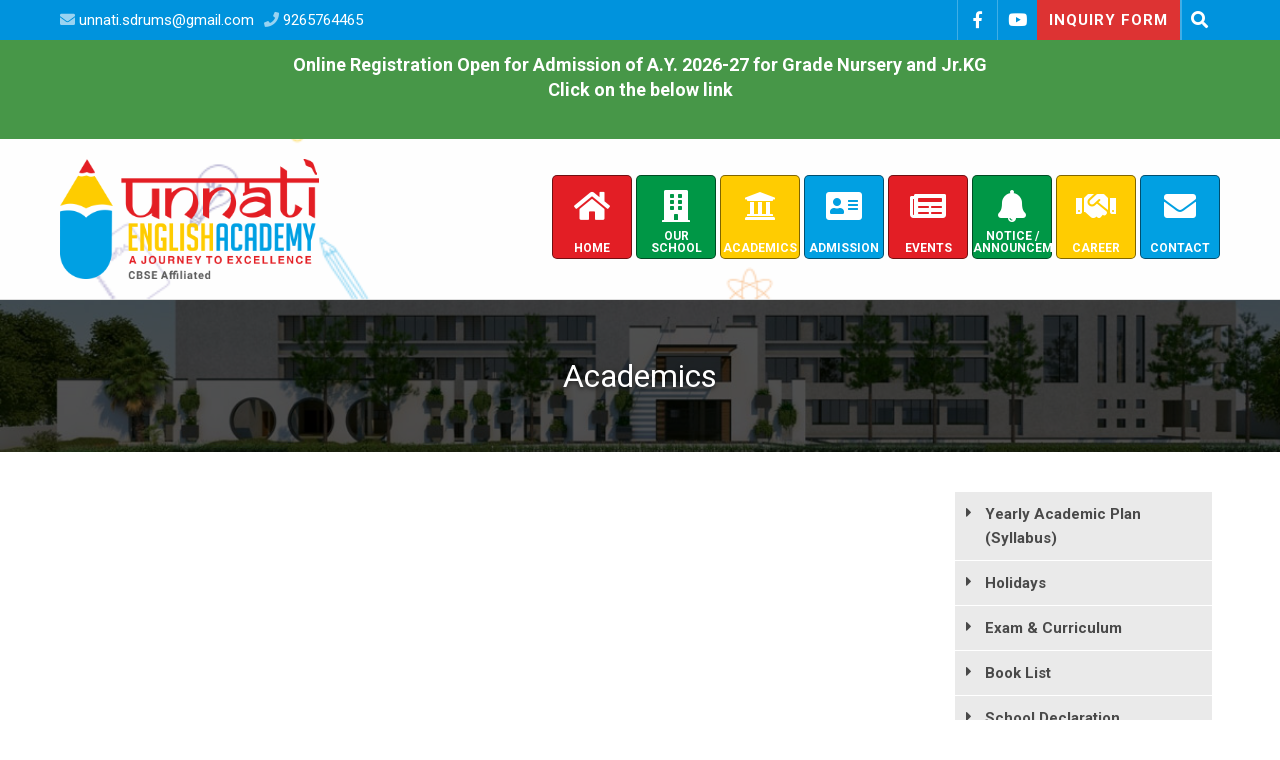

--- FILE ---
content_type: text/html; charset=UTF-8
request_url: https://unnatienglishacademy.com/academics/
body_size: 14099
content:

<!doctype html>
<html lang="en-US" class="no-js">
	<head>
		<meta charset="UTF-8">
		<title>  Academics : Unnati English Academy</title>

		<link href="//www.google-analytics.com" rel="dns-prefetch">
        <link href="https://unnatienglishacademy.com/wp-content/themes/keypixel-unnati/img/favicon.ico" rel="shortcut icon">
        <link href="https://unnatienglishacademy.com/wp-content/themes/keypixel-unnati/img/gravtar.png" rel="apple-touch-icon-precomposed">
		
		<link rel="stylesheet" href="https://unnatienglishacademy.com/wp-content/themes/keypixel-unnati/css/design.css" />
		<link rel="stylesheet" href="https://unnatienglishacademy.com/wp-content/themes/keypixel-unnati/css/fontawesome.css" />
		<link rel="stylesheet" href="http://demos.pixeta.net/assets/css/plugins.css" />

		<meta http-equiv="X-UA-Compatible" content="IE=edge,chrome=1">
		<meta name="viewport" content="width=device-width, initial-scale=1.0">
		<meta name="description" content="A Journey to Excellence">
		
		<link href="https://fonts.googleapis.com/css?family=Roboto:400,700" rel="stylesheet" type="text/css">
		
        <!--[if lt IE 9]>
        <script src="https://oss.maxcdn.com/html5shiv/3.7.2/html5shiv.min.js"></script>
        <script src="https://oss.maxcdn.com/respond/1.4.2/respond.min.js"></script>
        <![endif]-->

		<meta name='robots' content='max-image-preview:large' />
	<style>img:is([sizes="auto" i], [sizes^="auto," i]) { contain-intrinsic-size: 3000px 1500px }</style>
	<script type="text/javascript">
/* <![CDATA[ */
window._wpemojiSettings = {"baseUrl":"https:\/\/s.w.org\/images\/core\/emoji\/15.0.3\/72x72\/","ext":".png","svgUrl":"https:\/\/s.w.org\/images\/core\/emoji\/15.0.3\/svg\/","svgExt":".svg","source":{"concatemoji":"https:\/\/unnatienglishacademy.com\/wp-includes\/js\/wp-emoji-release.min.js?ver=6.7.4"}};
/*! This file is auto-generated */
!function(i,n){var o,s,e;function c(e){try{var t={supportTests:e,timestamp:(new Date).valueOf()};sessionStorage.setItem(o,JSON.stringify(t))}catch(e){}}function p(e,t,n){e.clearRect(0,0,e.canvas.width,e.canvas.height),e.fillText(t,0,0);var t=new Uint32Array(e.getImageData(0,0,e.canvas.width,e.canvas.height).data),r=(e.clearRect(0,0,e.canvas.width,e.canvas.height),e.fillText(n,0,0),new Uint32Array(e.getImageData(0,0,e.canvas.width,e.canvas.height).data));return t.every(function(e,t){return e===r[t]})}function u(e,t,n){switch(t){case"flag":return n(e,"\ud83c\udff3\ufe0f\u200d\u26a7\ufe0f","\ud83c\udff3\ufe0f\u200b\u26a7\ufe0f")?!1:!n(e,"\ud83c\uddfa\ud83c\uddf3","\ud83c\uddfa\u200b\ud83c\uddf3")&&!n(e,"\ud83c\udff4\udb40\udc67\udb40\udc62\udb40\udc65\udb40\udc6e\udb40\udc67\udb40\udc7f","\ud83c\udff4\u200b\udb40\udc67\u200b\udb40\udc62\u200b\udb40\udc65\u200b\udb40\udc6e\u200b\udb40\udc67\u200b\udb40\udc7f");case"emoji":return!n(e,"\ud83d\udc26\u200d\u2b1b","\ud83d\udc26\u200b\u2b1b")}return!1}function f(e,t,n){var r="undefined"!=typeof WorkerGlobalScope&&self instanceof WorkerGlobalScope?new OffscreenCanvas(300,150):i.createElement("canvas"),a=r.getContext("2d",{willReadFrequently:!0}),o=(a.textBaseline="top",a.font="600 32px Arial",{});return e.forEach(function(e){o[e]=t(a,e,n)}),o}function t(e){var t=i.createElement("script");t.src=e,t.defer=!0,i.head.appendChild(t)}"undefined"!=typeof Promise&&(o="wpEmojiSettingsSupports",s=["flag","emoji"],n.supports={everything:!0,everythingExceptFlag:!0},e=new Promise(function(e){i.addEventListener("DOMContentLoaded",e,{once:!0})}),new Promise(function(t){var n=function(){try{var e=JSON.parse(sessionStorage.getItem(o));if("object"==typeof e&&"number"==typeof e.timestamp&&(new Date).valueOf()<e.timestamp+604800&&"object"==typeof e.supportTests)return e.supportTests}catch(e){}return null}();if(!n){if("undefined"!=typeof Worker&&"undefined"!=typeof OffscreenCanvas&&"undefined"!=typeof URL&&URL.createObjectURL&&"undefined"!=typeof Blob)try{var e="postMessage("+f.toString()+"("+[JSON.stringify(s),u.toString(),p.toString()].join(",")+"));",r=new Blob([e],{type:"text/javascript"}),a=new Worker(URL.createObjectURL(r),{name:"wpTestEmojiSupports"});return void(a.onmessage=function(e){c(n=e.data),a.terminate(),t(n)})}catch(e){}c(n=f(s,u,p))}t(n)}).then(function(e){for(var t in e)n.supports[t]=e[t],n.supports.everything=n.supports.everything&&n.supports[t],"flag"!==t&&(n.supports.everythingExceptFlag=n.supports.everythingExceptFlag&&n.supports[t]);n.supports.everythingExceptFlag=n.supports.everythingExceptFlag&&!n.supports.flag,n.DOMReady=!1,n.readyCallback=function(){n.DOMReady=!0}}).then(function(){return e}).then(function(){var e;n.supports.everything||(n.readyCallback(),(e=n.source||{}).concatemoji?t(e.concatemoji):e.wpemoji&&e.twemoji&&(t(e.twemoji),t(e.wpemoji)))}))}((window,document),window._wpemojiSettings);
/* ]]> */
</script>
<style id='wp-emoji-styles-inline-css' type='text/css'>

	img.wp-smiley, img.emoji {
		display: inline !important;
		border: none !important;
		box-shadow: none !important;
		height: 1em !important;
		width: 1em !important;
		margin: 0 0.07em !important;
		vertical-align: -0.1em !important;
		background: none !important;
		padding: 0 !important;
	}
</style>
<link rel='stylesheet' id='wp-block-library-css' href='https://unnatienglishacademy.com/wp-includes/css/dist/block-library/style.min.css?ver=6.7.4' media='all' />
<style id='classic-theme-styles-inline-css' type='text/css'>
/*! This file is auto-generated */
.wp-block-button__link{color:#fff;background-color:#32373c;border-radius:9999px;box-shadow:none;text-decoration:none;padding:calc(.667em + 2px) calc(1.333em + 2px);font-size:1.125em}.wp-block-file__button{background:#32373c;color:#fff;text-decoration:none}
</style>
<style id='global-styles-inline-css' type='text/css'>
:root{--wp--preset--aspect-ratio--square: 1;--wp--preset--aspect-ratio--4-3: 4/3;--wp--preset--aspect-ratio--3-4: 3/4;--wp--preset--aspect-ratio--3-2: 3/2;--wp--preset--aspect-ratio--2-3: 2/3;--wp--preset--aspect-ratio--16-9: 16/9;--wp--preset--aspect-ratio--9-16: 9/16;--wp--preset--color--black: #000000;--wp--preset--color--cyan-bluish-gray: #abb8c3;--wp--preset--color--white: #ffffff;--wp--preset--color--pale-pink: #f78da7;--wp--preset--color--vivid-red: #cf2e2e;--wp--preset--color--luminous-vivid-orange: #ff6900;--wp--preset--color--luminous-vivid-amber: #fcb900;--wp--preset--color--light-green-cyan: #7bdcb5;--wp--preset--color--vivid-green-cyan: #00d084;--wp--preset--color--pale-cyan-blue: #8ed1fc;--wp--preset--color--vivid-cyan-blue: #0693e3;--wp--preset--color--vivid-purple: #9b51e0;--wp--preset--gradient--vivid-cyan-blue-to-vivid-purple: linear-gradient(135deg,rgba(6,147,227,1) 0%,rgb(155,81,224) 100%);--wp--preset--gradient--light-green-cyan-to-vivid-green-cyan: linear-gradient(135deg,rgb(122,220,180) 0%,rgb(0,208,130) 100%);--wp--preset--gradient--luminous-vivid-amber-to-luminous-vivid-orange: linear-gradient(135deg,rgba(252,185,0,1) 0%,rgba(255,105,0,1) 100%);--wp--preset--gradient--luminous-vivid-orange-to-vivid-red: linear-gradient(135deg,rgba(255,105,0,1) 0%,rgb(207,46,46) 100%);--wp--preset--gradient--very-light-gray-to-cyan-bluish-gray: linear-gradient(135deg,rgb(238,238,238) 0%,rgb(169,184,195) 100%);--wp--preset--gradient--cool-to-warm-spectrum: linear-gradient(135deg,rgb(74,234,220) 0%,rgb(151,120,209) 20%,rgb(207,42,186) 40%,rgb(238,44,130) 60%,rgb(251,105,98) 80%,rgb(254,248,76) 100%);--wp--preset--gradient--blush-light-purple: linear-gradient(135deg,rgb(255,206,236) 0%,rgb(152,150,240) 100%);--wp--preset--gradient--blush-bordeaux: linear-gradient(135deg,rgb(254,205,165) 0%,rgb(254,45,45) 50%,rgb(107,0,62) 100%);--wp--preset--gradient--luminous-dusk: linear-gradient(135deg,rgb(255,203,112) 0%,rgb(199,81,192) 50%,rgb(65,88,208) 100%);--wp--preset--gradient--pale-ocean: linear-gradient(135deg,rgb(255,245,203) 0%,rgb(182,227,212) 50%,rgb(51,167,181) 100%);--wp--preset--gradient--electric-grass: linear-gradient(135deg,rgb(202,248,128) 0%,rgb(113,206,126) 100%);--wp--preset--gradient--midnight: linear-gradient(135deg,rgb(2,3,129) 0%,rgb(40,116,252) 100%);--wp--preset--font-size--small: 13px;--wp--preset--font-size--medium: 20px;--wp--preset--font-size--large: 36px;--wp--preset--font-size--x-large: 42px;--wp--preset--spacing--20: 0.44rem;--wp--preset--spacing--30: 0.67rem;--wp--preset--spacing--40: 1rem;--wp--preset--spacing--50: 1.5rem;--wp--preset--spacing--60: 2.25rem;--wp--preset--spacing--70: 3.38rem;--wp--preset--spacing--80: 5.06rem;--wp--preset--shadow--natural: 6px 6px 9px rgba(0, 0, 0, 0.2);--wp--preset--shadow--deep: 12px 12px 50px rgba(0, 0, 0, 0.4);--wp--preset--shadow--sharp: 6px 6px 0px rgba(0, 0, 0, 0.2);--wp--preset--shadow--outlined: 6px 6px 0px -3px rgba(255, 255, 255, 1), 6px 6px rgba(0, 0, 0, 1);--wp--preset--shadow--crisp: 6px 6px 0px rgba(0, 0, 0, 1);}:where(.is-layout-flex){gap: 0.5em;}:where(.is-layout-grid){gap: 0.5em;}body .is-layout-flex{display: flex;}.is-layout-flex{flex-wrap: wrap;align-items: center;}.is-layout-flex > :is(*, div){margin: 0;}body .is-layout-grid{display: grid;}.is-layout-grid > :is(*, div){margin: 0;}:where(.wp-block-columns.is-layout-flex){gap: 2em;}:where(.wp-block-columns.is-layout-grid){gap: 2em;}:where(.wp-block-post-template.is-layout-flex){gap: 1.25em;}:where(.wp-block-post-template.is-layout-grid){gap: 1.25em;}.has-black-color{color: var(--wp--preset--color--black) !important;}.has-cyan-bluish-gray-color{color: var(--wp--preset--color--cyan-bluish-gray) !important;}.has-white-color{color: var(--wp--preset--color--white) !important;}.has-pale-pink-color{color: var(--wp--preset--color--pale-pink) !important;}.has-vivid-red-color{color: var(--wp--preset--color--vivid-red) !important;}.has-luminous-vivid-orange-color{color: var(--wp--preset--color--luminous-vivid-orange) !important;}.has-luminous-vivid-amber-color{color: var(--wp--preset--color--luminous-vivid-amber) !important;}.has-light-green-cyan-color{color: var(--wp--preset--color--light-green-cyan) !important;}.has-vivid-green-cyan-color{color: var(--wp--preset--color--vivid-green-cyan) !important;}.has-pale-cyan-blue-color{color: var(--wp--preset--color--pale-cyan-blue) !important;}.has-vivid-cyan-blue-color{color: var(--wp--preset--color--vivid-cyan-blue) !important;}.has-vivid-purple-color{color: var(--wp--preset--color--vivid-purple) !important;}.has-black-background-color{background-color: var(--wp--preset--color--black) !important;}.has-cyan-bluish-gray-background-color{background-color: var(--wp--preset--color--cyan-bluish-gray) !important;}.has-white-background-color{background-color: var(--wp--preset--color--white) !important;}.has-pale-pink-background-color{background-color: var(--wp--preset--color--pale-pink) !important;}.has-vivid-red-background-color{background-color: var(--wp--preset--color--vivid-red) !important;}.has-luminous-vivid-orange-background-color{background-color: var(--wp--preset--color--luminous-vivid-orange) !important;}.has-luminous-vivid-amber-background-color{background-color: var(--wp--preset--color--luminous-vivid-amber) !important;}.has-light-green-cyan-background-color{background-color: var(--wp--preset--color--light-green-cyan) !important;}.has-vivid-green-cyan-background-color{background-color: var(--wp--preset--color--vivid-green-cyan) !important;}.has-pale-cyan-blue-background-color{background-color: var(--wp--preset--color--pale-cyan-blue) !important;}.has-vivid-cyan-blue-background-color{background-color: var(--wp--preset--color--vivid-cyan-blue) !important;}.has-vivid-purple-background-color{background-color: var(--wp--preset--color--vivid-purple) !important;}.has-black-border-color{border-color: var(--wp--preset--color--black) !important;}.has-cyan-bluish-gray-border-color{border-color: var(--wp--preset--color--cyan-bluish-gray) !important;}.has-white-border-color{border-color: var(--wp--preset--color--white) !important;}.has-pale-pink-border-color{border-color: var(--wp--preset--color--pale-pink) !important;}.has-vivid-red-border-color{border-color: var(--wp--preset--color--vivid-red) !important;}.has-luminous-vivid-orange-border-color{border-color: var(--wp--preset--color--luminous-vivid-orange) !important;}.has-luminous-vivid-amber-border-color{border-color: var(--wp--preset--color--luminous-vivid-amber) !important;}.has-light-green-cyan-border-color{border-color: var(--wp--preset--color--light-green-cyan) !important;}.has-vivid-green-cyan-border-color{border-color: var(--wp--preset--color--vivid-green-cyan) !important;}.has-pale-cyan-blue-border-color{border-color: var(--wp--preset--color--pale-cyan-blue) !important;}.has-vivid-cyan-blue-border-color{border-color: var(--wp--preset--color--vivid-cyan-blue) !important;}.has-vivid-purple-border-color{border-color: var(--wp--preset--color--vivid-purple) !important;}.has-vivid-cyan-blue-to-vivid-purple-gradient-background{background: var(--wp--preset--gradient--vivid-cyan-blue-to-vivid-purple) !important;}.has-light-green-cyan-to-vivid-green-cyan-gradient-background{background: var(--wp--preset--gradient--light-green-cyan-to-vivid-green-cyan) !important;}.has-luminous-vivid-amber-to-luminous-vivid-orange-gradient-background{background: var(--wp--preset--gradient--luminous-vivid-amber-to-luminous-vivid-orange) !important;}.has-luminous-vivid-orange-to-vivid-red-gradient-background{background: var(--wp--preset--gradient--luminous-vivid-orange-to-vivid-red) !important;}.has-very-light-gray-to-cyan-bluish-gray-gradient-background{background: var(--wp--preset--gradient--very-light-gray-to-cyan-bluish-gray) !important;}.has-cool-to-warm-spectrum-gradient-background{background: var(--wp--preset--gradient--cool-to-warm-spectrum) !important;}.has-blush-light-purple-gradient-background{background: var(--wp--preset--gradient--blush-light-purple) !important;}.has-blush-bordeaux-gradient-background{background: var(--wp--preset--gradient--blush-bordeaux) !important;}.has-luminous-dusk-gradient-background{background: var(--wp--preset--gradient--luminous-dusk) !important;}.has-pale-ocean-gradient-background{background: var(--wp--preset--gradient--pale-ocean) !important;}.has-electric-grass-gradient-background{background: var(--wp--preset--gradient--electric-grass) !important;}.has-midnight-gradient-background{background: var(--wp--preset--gradient--midnight) !important;}.has-small-font-size{font-size: var(--wp--preset--font-size--small) !important;}.has-medium-font-size{font-size: var(--wp--preset--font-size--medium) !important;}.has-large-font-size{font-size: var(--wp--preset--font-size--large) !important;}.has-x-large-font-size{font-size: var(--wp--preset--font-size--x-large) !important;}
:where(.wp-block-post-template.is-layout-flex){gap: 1.25em;}:where(.wp-block-post-template.is-layout-grid){gap: 1.25em;}
:where(.wp-block-columns.is-layout-flex){gap: 2em;}:where(.wp-block-columns.is-layout-grid){gap: 2em;}
:root :where(.wp-block-pullquote){font-size: 1.5em;line-height: 1.6;}
</style>
<link rel='stylesheet' id='contact-form-7-css' href='https://unnatienglishacademy.com/wp-content/plugins/contact-form-7/includes/css/styles.css?ver=6.1.4' media='all' />
<link rel='stylesheet' id='lbwps-styles-photoswipe5-main-css' href='https://unnatienglishacademy.com/wp-content/plugins/lightbox-photoswipe/assets/ps5/styles/main.css?ver=5.8.1' media='all' />
<link rel='stylesheet' id='keypixel-css' href='https://unnatienglishacademy.com/wp-content/themes/keypixel-unnati/style.css?ver=1.0' media='all' />
<link rel='stylesheet' id='tablepress-default-css' href='https://unnatienglishacademy.com/wp-content/tablepress-combined.min.css?ver=39' media='all' />
<script type="text/javascript" src="https://unnatienglishacademy.com/wp-includes/js/jquery/jquery.min.js?ver=3.7.1" id="jquery-core-js"></script>
<script type="text/javascript" src="https://unnatienglishacademy.com/wp-includes/js/jquery/jquery-migrate.min.js?ver=3.4.1" id="jquery-migrate-js"></script>
<script type="text/javascript" src="https://unnatienglishacademy.com/wp-content/themes/keypixel-unnati/js/scripts.js?ver=1.0.0" id="keypixelscripts-js"></script>
<link rel="https://api.w.org/" href="https://unnatienglishacademy.com/wp-json/" /><link rel="alternate" title="JSON" type="application/json" href="https://unnatienglishacademy.com/wp-json/wp/v2/pages/3062" /><link rel="alternate" title="oEmbed (JSON)" type="application/json+oembed" href="https://unnatienglishacademy.com/wp-json/oembed/1.0/embed?url=https%3A%2F%2Funnatienglishacademy.com%2Facademics%2F" />
<link rel="alternate" title="oEmbed (XML)" type="text/xml+oembed" href="https://unnatienglishacademy.com/wp-json/oembed/1.0/embed?url=https%3A%2F%2Funnatienglishacademy.com%2Facademics%2F&#038;format=xml" />
    
    <style>
        .top-bar .left a:hover, a, a.readmore:hover, a.readmore:active, a.readmore:focus, .search-btn, .header-style1 .search-btn, .header-style3 .search-btn, .header-widgets span a i, .small-navigation .menu-btn, .widget ul>li a:hover, .widget ul>li a:active {color: #0093dd}
        .top-bar-style-2, .header-search, .header-style3 .header-search, .header-style2, .header-style1 nav ul > li a:after, .header-style1 nav ul > li li a, .header-style3 nav ul > li li a, .header-style3 nav ul > li a:after, .header-style4 nav, .header-style6, .footer-style2, body.download article h3 a:hover, body.downloads article h3 a:active, body.downloads article h3 a:hover, body.download article h3 a:active, .before-footer-style2, .pagination .page-numbers.current, .pagination .page-numbers:hover, .prm-bg-color, ul.timeline span b:before, .section-admin .content-wrap:after {background-color: #0093dd}
        .header {border-top-color: #0093dd}
        .header.header-style6 {border-top-color: #dd3333}
        ul.timeline span b:after {border-color: #dd3333}
        .input-color:focus, .input-color:active {border-color: #0093dd}
        h1, h2, h2 a, article.page a, ul.su-posts-list-loop li a:hover, h3.widget-title, .content-front h3.widget-title, .footer-style2 h3.widget-title, .footer-style2 .widget a:hover, .footer-style2 .widget a:active, .gallery-list a {color: #dd3333}
        .btn, .button, button, input[type="submit"], .header-style6 nav, .header-style6 .header-search, .header-style1 nav ul > li li a, .snd-bg-color, ul.timeline span, .footer-style4, .footer-style4 .smallprint, .footer-style2 .smallprint, .tablepress tfoot th, .tablepress thead th, .widget .list-child-pages a:hover, .widget .list-child-pages a:active {background-color: #dd3333}
        .top-bar .left a, a:hover, a:active, a:focus, .search-btn:hover, .header-widgets span a, nav ul>li a, .header-style1 nav ul > li a, .header-style3 nav ul > li a, ul.su-posts-list-loop li a, .footer-style1 .smallprint a:hover, .footer-style1 .smallprint a:active, .footer-style2 .smallprint a:hover, .footer-style2 .smallprint a:active, .widget .list-child-pages a, .widget ul>li a, body.download article h3 a, body.downloads article h3 a, article h3 a, article h4 a, .footer-style1 .widget a, .footer-style2 .widget a, .section-admin .section-description h4, .section-admin .section-description h4 small, .gallery-list a:hover {color: #494949}
        .header-style1 .header-search, .btn:hover, .button:hover, button:hover, input[type="submit"]:hover, .btn:active, .button:active, button:active, input[type="submit"]:active, .header-style2 .header-search, .header-style1 nav ul > li li a:hover, .header-style1 nav ul > li li a:active, .header-style3 nav ul > li li a:hover, .header-style3 nav ul > li li a:active, .pagination .page-numbers, .footer-style3, .footer-style3 .smallprint { background-color: #494949}
        a.readmore, body.download article h3 a:after, body.downloads article h3 a:after, article .meta, .footer-style1 .widget a:hover, .footer-style1 .widget a:active, .footer-style3 .widget a, .footer-style3 .smallprint, .footer-style3 .smallprint a {color: #adadad}
        .footer-style1 .smallprint, .before-footer-style1 {background: #adadad}
        hr, .home-about, .widget .list-child-pages a, body.download article h3 a, body.downloads article h3 a, .loadmore {background-color: #eaeaea}
        @media only screen and (max-width: 680px) {.header-style1, .header-style3, .header-style4, .header-style6 {background-color: #ffffff}}
        .header-style2 nav ul > li a:after, .header-style4 nav ul > li a:after, .header-style6 nav ul > li a:after {background-color: #ffffff;}
        .header-style1 .top-bar-style-2 .search-btn, .btn, a.btn, .button, button, input[type="submit"], .header-search button.search-submit, .header-style1 nav li li a, .header-search input.search-input, .header-style2 nav ul > li a, .header-style2 .search-btn, .header-style2 nav.small-navigation .menu-btn, .header-style3 nav li li a, .header-style4 nav ul > li a, .header-style6 nav ul > li a, .header-style6 .search-btn, nav.small-navigation.toggled-on .menu-btn, .pagination .page-numbers, .footer-style1 .smallprint, .footer-style2 .smallprint, .footer-style1 .smallprint a, .footer-style2 .smallprint a, .widget .list-child-pages a:hover, .widget .list-child-pages a:active, body.download article h3 a:hover, body.downloads article h3 a:active, body.downloads article h3 a:hover, body.download article h3 a:active, body.download article h3 a:hover:after, body.downloads article h3 a:active:after, body.downloads article h3 a:hover:after, body.download article h3 a:active:after, .before-footer-style1, .before-footer-style2, .before-footer-style1 a, .before-footer-style2 a, .footer-style3, .footer-style3 h3.widget-title, .footer-style3 .widget a:hover, .footer-style3 .widget a:active, .footer-style3 .smallprint a:hover, .footer-style3 .smallprint a:active, .footer-style4, .footer-style4 h3.widget-title, .footer-style4 .widget a, .footer-style4 .widget a:hover, .footer-style4 .widget a:active, .footer-style4 .smallprint, .footer-style4 .smallprint a, .footer-style4 .smallprint a:hover, .footer-style4 .smallprint a:active, .tablepress tfoot th, .tablepress thead th, .toolbar-button--material, .back-btn, ons-toolbar .page-title {color: #ffffff}
        .header-search input.search-input::-webkit-input-placeholder {color: #ffffff}
        .header-search input.search-input::-moz-placeholder {color: #ffffff}
    </style>
    
<meta name="generator" content="Elementor 3.26.3; features: additional_custom_breakpoints; settings: css_print_method-external, google_font-enabled, font_display-auto">
			<style>
				.e-con.e-parent:nth-of-type(n+4):not(.e-lazyloaded):not(.e-no-lazyload),
				.e-con.e-parent:nth-of-type(n+4):not(.e-lazyloaded):not(.e-no-lazyload) * {
					background-image: none !important;
				}
				@media screen and (max-height: 1024px) {
					.e-con.e-parent:nth-of-type(n+3):not(.e-lazyloaded):not(.e-no-lazyload),
					.e-con.e-parent:nth-of-type(n+3):not(.e-lazyloaded):not(.e-no-lazyload) * {
						background-image: none !important;
					}
				}
				@media screen and (max-height: 640px) {
					.e-con.e-parent:nth-of-type(n+2):not(.e-lazyloaded):not(.e-no-lazyload),
					.e-con.e-parent:nth-of-type(n+2):not(.e-lazyloaded):not(.e-no-lazyload) * {
						background-image: none !important;
					}
				}
			</style>
					<style type="text/css" id="wp-custom-css">
			.top-bar .header-widgets a.btn {padding:0 12px}
section.content.fullwidth {width:100%}
form.download-lc {max-width: 300px;margin: 0 auto;text-align: center;}
.header-widgets .left{line-height:40px;color:white}
blink {-webkit-animation: 2s linear infinite condemned_blink_effect; animation: 2s linear infinite condemned_blink_effect}
a.btn.download-lc-btn{color:#fff}
nav.inline-btns a{cursor:pointer}
body.elementor-editor-active section.section-download:not(.active){display:block !important}
@-webkit-keyframes condemned_blink_effect {
  0% {
    visibility: hidden;
  }
  25% {
    visibility: hidden;
  }
  100% {
    visibility: visible;
  }
}

@keyframes condemned_blink_effect {
  0% {
    visibility: hidden;
  }
  25% {
    visibility: hidden;
  }
  100% {
    visibility: visible;
  }
}
@media only screen and (max-width: 1000px) {section.content-blink{display:none}}		</style>
		
	</head>
	
	<body class="page-template-default page page-id-3062 page-parent metaslider-plugin academics elementor-default elementor-kit-3668">

		<!-- wrapper -->
		<div id="wrapper">
			
			<!-- header -->
			        <header id="masthead" class="header header-style1" role="header">
            
                        <div id="header_search" class="header-search">
                <div class="row">
                        <div class="widget widget_search"><!-- search -->
<form class="search" method="get" action="https://unnatienglishacademy.com" role="search">
	<input class="search-input" type="search" name="s" placeholder="To search, type and hit enter.">
	<button class="search-submit" type="submit" role="button"><i class="fa fa-search"></i></button>
</form>
<!-- /search -->
</div>                </div>
            </div>            
                    <div class="top-bar top-bar-style-2">
            <div class="row">
                                                <div class="header-widgets">
                <div id="custom_html-2" class="widget_text widget widget_custom_html"><div class="textwidget custom-html-widget"><div class="left">
	<a href="mailto:unnati.sdrums@gmail.com">
		<i class="fas fa-envelope"></i> unnati.sdrums@gmail.com
	</a>
	<a href="tel:+919265764465">
		<i class="fas fa-phone"></i> 9265764465
	</a>
</div>

<div class="right">
	<div class="social-icons">
	<a href="#"><i class="fab fa-facebook-f"></i></a>
	
	<a href="#"><i class="fab fa-youtube"></i></a>
		<a class="btn" href="https://unnatiacademy-admission.zeroq.net/" target="_blank">INQUIRY FORM</a>
</div></div></div></div>            </div>
            
                                                            <button id="search_button" class="search-btn">
                    <i class="fas fa-search"></i>
                    <i class="fas fa-times"></i>
                </button>            </div>
        </div>			
			<section class="content-front content-blink" style="background:#479748">
			<div class="row">
				<center>
					<blink>
						<h3 style="color:#fff;margin:0;padding:0;border:0">
							Online Registration Open for Admission of A.Y. 2026-27 for Grade Nursery and Jr.KG <br>Click on the below link <br><a style="color:#FFCC01" href="https://unnatiacademy-admission.zeroq.net/" target="_blank">https://unnatiacademy-admission.zeroq.net/</a>						</h3>
					</blink>
				</center>
			</div>
		</section>
            
            <div class="row">
        
                                <div class="logo">
                    <a href="https://unnatienglishacademy.com" title="Unnati English Academy">
                        <img src="https://unnatienglishacademy.com/wp-content/themes/keypixel-unnati/img/logo.png" alt="Unnati English Academy" class="logo-img">
                    </a>
                </div>        
                <nav id="site-navigation" class="nav main-navigation" role="navigation">
                                        <div class="menu-btn">
                        <i class="fas fa-bars"></i>
                        <i class="fas fa-times"></i>
                    </div>
                    <div class="nav-wrap">
                        <ul><li id="menu-item-25" class="menu-item menu-item-type-post_type menu-item-object-page menu-item-home menu-item-25"><a href="https://unnatienglishacademy.com/"><i class="fas fa-home"></i><span>Home</span></a></li>
<li id="menu-item-24" class="menu-item menu-item-type-post_type menu-item-object-page menu-item-has-children menu-item-24"><a href="https://unnatienglishacademy.com/about-us/"><i class="fas fa-building"></i><span>Our School</span></a>
<ul class="sub-menu">
	<li id="menu-item-3199" class="menu-item menu-item-type-post_type menu-item-object-page menu-item-3199"><a href="https://unnatienglishacademy.com/about-us/about-trust/">Vision &amp; Mission</a></li>
	<li id="menu-item-3198" class="menu-item menu-item-type-post_type menu-item-object-page menu-item-3198"><a href="https://unnatienglishacademy.com/about-us/the-management/">The Management</a></li>
	<li id="menu-item-3142" class="menu-item menu-item-type-post_type menu-item-object-page menu-item-3142"><a href="https://unnatienglishacademy.com/about-us/message-from-president/">Message from President</a></li>
	<li id="menu-item-3200" class="menu-item menu-item-type-post_type menu-item-object-page menu-item-3200"><a href="https://unnatienglishacademy.com/about-us/from-the-desk-of-principal/">Principal’s Desk</a></li>
	<li id="menu-item-3197" class="menu-item menu-item-type-post_type menu-item-object-page menu-item-3197"><a href="https://unnatienglishacademy.com/about-us/school-disclosure/">School Disclosure</a></li>
	<li id="menu-item-3140" class="menu-item menu-item-type-post_type menu-item-object-page menu-item-3140"><a href="https://unnatienglishacademy.com/about-us/campus/">Campus</a></li>
	<li id="menu-item-3141" class="menu-item menu-item-type-post_type menu-item-object-page menu-item-3141"><a href="https://unnatienglishacademy.com/about-us/green-school-drive/">Green School Drive</a></li>
	<li id="menu-item-3201" class="menu-item menu-item-type-post_type menu-item-object-page menu-item-3201"><a href="https://unnatienglishacademy.com/about-us/infrastructure/">Infrastructure</a></li>
	<li id="menu-item-3267" class="menu-item menu-item-type-post_type menu-item-object-page menu-item-3267"><a href="https://unnatienglishacademy.com/about-us/our-team/">Our School Staff</a></li>
</ul>
</li>
<li id="menu-item-3375" class="menu-item menu-item-type-custom menu-item-object-custom menu-item-has-children menu-item-3375"><a href="#"><i class="fas fa-university"></i><span>Academics</span></a>
<ul class="sub-menu">
	<li id="menu-item-3151" class="menu-item menu-item-type-post_type menu-item-object-page menu-item-3151"><a href="https://unnatienglishacademy.com/academics/yearly-academic-plan-syllabus/">Yearly Academic Plan (Syllabus)</a></li>
	<li id="menu-item-3146" class="menu-item menu-item-type-post_type menu-item-object-page menu-item-3146"><a href="https://unnatienglishacademy.com/academics/holidays/">Holidays</a></li>
	<li id="menu-item-3145" class="menu-item menu-item-type-post_type menu-item-object-page menu-item-3145"><a href="https://unnatienglishacademy.com/academics/exam-curriculum/">Exam &amp; Curriculum</a></li>
	<li id="menu-item-3144" class="menu-item menu-item-type-post_type menu-item-object-page menu-item-3144"><a href="https://unnatienglishacademy.com/academics/book-list/">Book List</a></li>
	<li id="menu-item-3150" class="menu-item menu-item-type-post_type menu-item-object-page menu-item-3150"><a href="https://unnatienglishacademy.com/academics/school-declaration/">School Declaration</a></li>
	<li id="menu-item-3149" class="menu-item menu-item-type-post_type menu-item-object-page menu-item-3149"><a href="https://unnatienglishacademy.com/academics/promotion-policy/">Promotion Policy</a></li>
	<li id="menu-item-3148" class="menu-item menu-item-type-post_type menu-item-object-page menu-item-3148"><a href="https://unnatienglishacademy.com/academics/mobile-app-guide-uses/">Mobile App Guide &#038; Uses</a></li>
	<li id="menu-item-3147" class="menu-item menu-item-type-post_type menu-item-object-page menu-item-3147"><a href="https://unnatienglishacademy.com/academics/home-work-policy/">Home Work Policy</a></li>
	<li id="menu-item-5145" class="menu-item menu-item-type-post_type menu-item-object-page menu-item-5145"><a href="https://unnatienglishacademy.com/sports/">Sports</a></li>
</ul>
</li>
<li id="menu-item-3376" class="menu-item menu-item-type-custom menu-item-object-custom menu-item-has-children menu-item-3376"><a href="#"><i class="fas fa-address-card"></i><span>Admission</span></a>
<ul class="sub-menu">
	<li id="menu-item-3153" class="menu-item menu-item-type-post_type menu-item-object-page menu-item-3153"><a href="https://unnatienglishacademy.com/admission/admission-notice/">Admission Notice</a></li>
	<li id="menu-item-3154" class="menu-item menu-item-type-post_type menu-item-object-page menu-item-3154"><a href="https://unnatienglishacademy.com/admission/admission-procedure/">Admission Procedure</a></li>
	<li id="menu-item-3155" class="menu-item menu-item-type-post_type menu-item-object-page menu-item-3155"><a href="https://unnatienglishacademy.com/admission/fee-structure/">Fee Structure</a></li>
	<li id="menu-item-3359" class="menu-item menu-item-type-post_type menu-item-object-page menu-item-3359"><a href="https://unnatienglishacademy.com/admission/procedure-for-tc-lc/">Procedure for TC-LC</a></li>
	<li id="menu-item-4244" class="menu-item menu-item-type-post_type menu-item-object-page menu-item-4244"><a href="https://unnatienglishacademy.com/download-lc-new/">Download LC</a></li>
</ul>
</li>
<li id="menu-item-22" class="menu-item menu-item-type-post_type menu-item-object-page menu-item-has-children menu-item-22"><a href="https://unnatienglishacademy.com/news-events/"><i class="fas fa-newspaper"></i><span>Events</span></a>
<ul class="sub-menu">
	<li id="menu-item-178" class="menu-item menu-item-type-taxonomy menu-item-object-category menu-item-178"><a href="https://unnatienglishacademy.com/category/photo-gallery/">Photo Gallery</a></li>
	<li id="menu-item-3159" class="menu-item menu-item-type-taxonomy menu-item-object-category menu-item-3159"><a href="https://unnatienglishacademy.com/category/video-gallery/">Video Gallery</a></li>
	<li id="menu-item-3193" class="menu-item menu-item-type-taxonomy menu-item-object-category menu-item-3193"><a href="https://unnatienglishacademy.com/category/school-events/">School Events</a></li>
	<li id="menu-item-3194" class="menu-item menu-item-type-post_type menu-item-object-page menu-item-3194"><a href="https://unnatienglishacademy.com/news-events/achievements/">Achievements</a></li>
</ul>
</li>
<li id="menu-item-175" class="menu-item menu-item-type-taxonomy menu-item-object-category menu-item-has-children menu-item-175"><a href="https://unnatienglishacademy.com/category/announcements/"><i class="fas fa-bell"></i><span> Notice / Announcement</span></a>
<ul class="sub-menu">
	<li id="menu-item-3185" class="menu-item menu-item-type-taxonomy menu-item-object-category menu-item-3185"><a href="https://unnatienglishacademy.com/category/announcements/important-notice/">Important Notice</a></li>
	<li id="menu-item-3184" class="menu-item menu-item-type-taxonomy menu-item-object-category menu-item-3184"><a href="https://unnatienglishacademy.com/category/announcements/cbse-circulars/">CBSE Circulars</a></li>
</ul>
</li>
<li id="menu-item-3168" class="menu-item menu-item-type-post_type menu-item-object-page menu-item-3168"><a href="https://unnatienglishacademy.com/recruitments/"><i class="fas fa-handshake"></i><span>Career</span></a></li>
<li id="menu-item-23" class="menu-item menu-item-type-post_type menu-item-object-page menu-item-23"><a href="https://unnatienglishacademy.com/contact-us/"><i class="fas fa-envelope"></i><span>Contact</span></a></li>
</ul>                    </div>                </nav> <!-- /nav -->
                
            </div> <!-- /row -->
        </header> <!-- /header -->
		
	<main id="main" role="main">
		
		<!-- page banner -->
		                                    			
			<!-- Inner page banner -->
			<section class="banner" role="banner">
				
									<div class="attached-post-thumb" style="background-image: url(https://unnatienglishacademy.com/wp-content/themes/keypixel-unnati/img/page-banner.jpg);">
					
												<h1>Academics</h1>												
						<img src="https://unnatienglishacademy.com/wp-content/themes/keypixel-unnati/img/page-banner.jpg" />
					</div>
							</section> <!-- Inner page banner -->
            
					
		<div class="row">

			<section class="content">
		
							
				<article id="post-3062" class="post-3062 page type-page status-publish hentry">
						
				</article>
		
								
			</section>
			
			<aside class="sidebar" role="complementary">
	<div class="page_widgets">
		
		<div class="widget"><ul class="list-child-pages"><li class="page_item page-item-3106"><a href="https://unnatienglishacademy.com/academics/yearly-academic-plan-syllabus/">Yearly Academic Plan (Syllabus)</a></li>
<li class="page_item page-item-3108"><a href="https://unnatienglishacademy.com/academics/holidays/">Holidays</a></li>
<li class="page_item page-item-3110"><a href="https://unnatienglishacademy.com/academics/exam-curriculum/">Exam &amp; Curriculum</a></li>
<li class="page_item page-item-3112"><a href="https://unnatienglishacademy.com/academics/book-list/">Book List</a></li>
<li class="page_item page-item-3114 page_item_has_children"><a href="https://unnatienglishacademy.com/academics/school-declaration/">School Declaration</a>
<ul class='children'>
	<li class="page_item page-item-3392"><a href="https://unnatienglishacademy.com/academics/school-declaration/affiliation-letter/">AFFILIATION LETTER</a></li>
</ul>
</li>
<li class="page_item page-item-3116"><a href="https://unnatienglishacademy.com/academics/promotion-policy/">Promotion Policy</a></li>
<li class="page_item page-item-3118"><a href="https://unnatienglishacademy.com/academics/mobile-app-guide-uses/">Mobile App Guide &#038; Uses</a></li>
<li class="page_item page-item-3120"><a href="https://unnatienglishacademy.com/academics/home-work-policy/">Home Work Policy</a></li>
</ul></div>	
		
	<div id="shortcodes-ultimate-4" class="widget shortcodes-ultimate"><h3 class="widget-title">Gallery</h3><div class="textwidget"><div id="su_slider_697fde6483aa9" class="su-slider su-slider-centered su-slider-pages-yes su-slider-responsive-yes" style="width:100%" data-autoplay="3000" data-speed="600" data-mousewheel="true"><div class="su-slider-slides"><div class="su-slider-slide"><a href="https://unnatienglishacademy.com/orientation-program-on-career-choice-for-class-x/"  title="Orientation Program On Career Choice for Class X"><img src="https://unnatienglishacademy.com/wp-content/uploads/2026/01/1.jpg" alt="Orientation Program On Career Choice for Class X" /><span class="su-slider-slide-title">Orientation Program On Career Choice for Class X</span></a></div><div class="su-slider-slide"><a href="https://unnatienglishacademy.com/field-trip-to-hub-bub-pre-primary-section/"  title="Field Trip to Hub-Bub: Pre Primary Section"><img src="https://unnatienglishacademy.com/wp-content/uploads/2026/01/9.jpg" alt="Field Trip to Hub-Bub: Pre Primary Section" /><span class="su-slider-slide-title">Field Trip to Hub-Bub: Pre Primary Section</span></a></div><div class="su-slider-slide"><a href="https://unnatienglishacademy.com/inter-house-quiz-social-studies/"  title="Inter House Quiz: Social Studies"><img src="https://unnatienglishacademy.com/wp-content/uploads/2026/01/WhatsApp-Image-2026-01-03-at-7.42.08-AM.jpeg" alt="Inter House Quiz: Social Studies" /><span class="su-slider-slide-title">Inter House Quiz: Social Studies</span></a></div><div class="su-slider-slide"><a href="https://unnatienglishacademy.com/inter-house-maths-quiz-competition-on-national-mathematics-day/"  title="Inter House Maths Quiz Competition on National Mathematics Day"><img src="https://unnatienglishacademy.com/wp-content/uploads/2026/01/WhatsApp-Image-2026-01-02-at-3.12.27-PM.jpeg" alt="Inter House Maths Quiz Competition on National Mathematics Day" /><span class="su-slider-slide-title">Inter House Maths Quiz Competition on National Mathematics Day</span></a></div><div class="su-slider-slide"><a href="https://unnatienglishacademy.com/bhartiya-bhasha-cbse-circular-activity/"  title="Bhartiya Bhasha -CBSE Circular Activity"><img src="https://unnatienglishacademy.com/wp-content/uploads/2025/12/406f2401-fd17-4f4a-ae67-d89726a45fca.jpg" alt="Bhartiya Bhasha -CBSE Circular Activity" /><span class="su-slider-slide-title">Bhartiya Bhasha -CBSE Circular Activity</span></a></div></div><div class="su-slider-nav"><div class="su-slider-direction"><span class="su-slider-prev"></span><span class="su-slider-next"></span></div><div class="su-slider-pagination"></div></div></div></div></div><div id="categories-4" class="widget widget_categories"><h3 class="widget-title">Categories</h3>
			<ul>
					<li class="cat-item cat-item-18"><a href="https://unnatienglishacademy.com/category/announcements/cbse-circulars/">CBSE Circulars</a>
</li>
	<li class="cat-item cat-item-17"><a href="https://unnatienglishacademy.com/category/announcements/important-notice/">Important Notice</a>
</li>
	<li class="cat-item cat-item-6"><a href="https://unnatienglishacademy.com/category/news/">News</a>
</li>
	<li class="cat-item cat-item-9"><a href="https://unnatienglishacademy.com/category/announcements/">Notice / Announcements</a>
</li>
	<li class="cat-item cat-item-8"><a href="https://unnatienglishacademy.com/category/photo-gallery/">Photo Gallery</a>
</li>
	<li class="cat-item cat-item-7"><a href="https://unnatienglishacademy.com/category/school-events/">School Events</a>
</li>
	<li class="cat-item cat-item-1"><a href="https://unnatienglishacademy.com/category/uncategorized/">Uncategorized</a>
</li>
	<li class="cat-item cat-item-16"><a href="https://unnatienglishacademy.com/category/video-gallery/">Video Gallery</a>
</li>
			</ul>

			</div>		</div>
</aside>

						
		</div>
	</main>
	
	
		                                <section class="section before-footer before-footer-style2">
                                <div class="row">
                                                <div id="shortcodes-ultimate-2" class="widget shortcodes-ultimate"><h3>Registrations for New admissions for A.Y. 2026-27 are OPEN now&#8230;</h3><div class="textwidget"><div class="su-column su-column-size-1-2"><div class="su-column-inner su-u-clearfix su-u-trim">
<h2><a href="tel: 7621022499"><i class="fas fa-phone"></i> +91 9265764465</a></h2>
</div></div> <div class="su-column su-column-size-1-2"><div class="su-column-inner su-u-clearfix su-u-trim">
<h2><a href="mailto: unnati.sdrums@gmail.com"><i class="fas fa-envelope"></i> unnati.sdrums@gmail.com</a></h2>
</div></div></div></div>                                </div>
                </section>
                		                <!-- footer -->
		<footer class="footer footer-style3" role="footer">
			
						<div class="row">
				<div class="widget-wrap">
					<div id="nav_menu-2" class="widget widget_nav_menu"><h3 class="widget-title">About Trust</h3><ul id="menu-about-trust" class="menu"><li id="menu-item-1265" class="menu-item menu-item-type-post_type menu-item-object-page menu-item-1265"><a href="https://unnatienglishacademy.com/about-trust/">About Trust</a></li>
<li id="menu-item-1266" class="menu-item menu-item-type-post_type menu-item-object-page menu-item-1266"><a href="https://unnatienglishacademy.com/about-trust/history/">History</a></li>
<li id="menu-item-1268" class="menu-item menu-item-type-post_type menu-item-object-page menu-item-1268"><a href="https://unnatienglishacademy.com/about-trust/board-of-trustees/">Board of Trustees</a></li>
</ul></div><div id="nav_menu-3" class="widget widget_nav_menu"><h3 class="widget-title">About School</h3><ul id="menu-about-school" class="menu"><li id="menu-item-1269" class="menu-item menu-item-type-post_type menu-item-object-page menu-item-1269"><a href="https://unnatienglishacademy.com/about-us/">Our School</a></li>
<li id="menu-item-1270" class="menu-item menu-item-type-post_type menu-item-object-page menu-item-1270"><a href="https://unnatienglishacademy.com/about-us/about-trust/">Vision &amp; Mission</a></li>
<li id="menu-item-1271" class="menu-item menu-item-type-post_type menu-item-object-page menu-item-1271"><a href="https://unnatienglishacademy.com/about-us/from-the-desk-of-principal/">Principal&#8217;s Desk</a></li>
<li id="menu-item-1272" class="menu-item menu-item-type-post_type menu-item-object-page menu-item-1272"><a href="https://unnatienglishacademy.com/about-us/our-team/">Our School Staff</a></li>
<li id="menu-item-1273" class="menu-item menu-item-type-post_type menu-item-object-page menu-item-1273"><a href="https://unnatienglishacademy.com/about-us/infrastructure/">Infrastructure</a></li>
</ul></div><div id="nav_menu-4" class="widget widget_nav_menu"><h3 class="widget-title">Student Corner</h3><ul id="menu-student-corner" class="menu"><li id="menu-item-1274" class="menu-item menu-item-type-post_type menu-item-object-page menu-item-1274"><a href="https://unnatienglishacademy.com/admission-8/">New Admission</a></li>
<li id="menu-item-1794" class="menu-item menu-item-type-post_type menu-item-object-page menu-item-1794"><a href="https://unnatienglishacademy.com/age-eligibility-criteria/">Age Eligibility Criteria</a></li>
<li id="menu-item-1795" class="menu-item menu-item-type-post_type menu-item-object-page menu-item-1795"><a href="https://unnatienglishacademy.com/student-corner/terms-conditions/">Terms &#038; Conditions</a></li>
</ul></div><div id="nav_menu-5" class="widget widget_nav_menu"><h3 class="widget-title">News &#038; Events</h3><ul id="menu-news-events" class="menu"><li id="menu-item-1279" class="menu-item menu-item-type-taxonomy menu-item-object-category menu-item-1279"><a href="https://unnatienglishacademy.com/category/news/">News</a></li>
<li id="menu-item-1280" class="menu-item menu-item-type-taxonomy menu-item-object-category menu-item-1280"><a href="https://unnatienglishacademy.com/category/school-events/">School Events</a></li>
<li id="menu-item-1282" class="menu-item menu-item-type-taxonomy menu-item-object-category menu-item-1282"><a href="https://unnatienglishacademy.com/category/announcements/">Notice / Announcements</a></li>
<li id="menu-item-1281" class="menu-item menu-item-type-taxonomy menu-item-object-category menu-item-1281"><a href="https://unnatienglishacademy.com/category/photo-gallery/">Photo Gallery</a></li>
</ul></div>				</div>
			</div>							<div class="smallprint">
					<div class="row ">
						
						<p class="copyright">
							&copy; 2026 Unnati English Academy.  All rights reserved.
						</p>
						
						<p class="credit">
							Designed by: <a target="_blank" href="http://pixeta.net" title="Pixeta">Pixeta</a>
						</p>
					</div>
				</div> <!-- /row -->				
		</footer> <!-- /footer -->
	</div> <!-- /wrapper -->
	
		<script type="text/javascript">
		jQuery(document).ready(function() {
			function setHeight() {
			  windowHeight = jQuery(window).innerHeight();
			  headerHeight = jQuery('.header').innerHeight();
			  footerHeight = jQuery('.footer').innerHeight();
			  bannerHeight = jQuery('.banner').innerHeight();
			  bfotterHeight = jQuery('.before-footer').innerHeight();
			  jQuery('#main').css('min-height', windowHeight - headerHeight - footerHeight - bannerHeight - bfotterHeight);
			}
			setHeight();
			
			jQuery(window).resize(function() {
			  setHeight();
			});
		});
	</script>
	
	<script>
		jQuery('nav.inline-btns .btn_download_1').click(function(){
			jQuery(this).addClass('active');
			jQuery('#download_1').addClass('active');
			jQuery('#download_2').removeClass('active');
			jQuery('nav.inline-btns .btn_download_2').removeClass('active');
		});
		jQuery('nav.inline-btns .btn_download_2').click(function(){
			jQuery(this).addClass('active');
			jQuery('#download_2').addClass('active');
			jQuery('#download_1').removeClass('active');
			jQuery('nav.inline-btns .btn_download_1').removeClass('active');
		});
	</script>
	
	<script type="text/javascript">
		jQuery('table.tablepress').wrap('<div class="responsive-table"></div>');
	</script>

				<script type='text/javascript'>
				const lazyloadRunObserver = () => {
					const lazyloadBackgrounds = document.querySelectorAll( `.e-con.e-parent:not(.e-lazyloaded)` );
					const lazyloadBackgroundObserver = new IntersectionObserver( ( entries ) => {
						entries.forEach( ( entry ) => {
							if ( entry.isIntersecting ) {
								let lazyloadBackground = entry.target;
								if( lazyloadBackground ) {
									lazyloadBackground.classList.add( 'e-lazyloaded' );
								}
								lazyloadBackgroundObserver.unobserve( entry.target );
							}
						});
					}, { rootMargin: '200px 0px 200px 0px' } );
					lazyloadBackgrounds.forEach( ( lazyloadBackground ) => {
						lazyloadBackgroundObserver.observe( lazyloadBackground );
					} );
				};
				const events = [
					'DOMContentLoaded',
					'elementor/lazyload/observe',
				];
				events.forEach( ( event ) => {
					document.addEventListener( event, lazyloadRunObserver );
				} );
			</script>
			<link rel='stylesheet' id='su-shortcodes-css' href='https://unnatienglishacademy.com/wp-content/plugins/shortcodes-ultimate/includes/css/shortcodes.css?ver=7.4.7' media='all' />
<script type="text/javascript" src="https://unnatienglishacademy.com/wp-includes/js/dist/hooks.min.js?ver=4d63a3d491d11ffd8ac6" id="wp-hooks-js"></script>
<script type="text/javascript" src="https://unnatienglishacademy.com/wp-includes/js/dist/i18n.min.js?ver=5e580eb46a90c2b997e6" id="wp-i18n-js"></script>
<script type="text/javascript" id="wp-i18n-js-after">
/* <![CDATA[ */
wp.i18n.setLocaleData( { 'text direction\u0004ltr': [ 'ltr' ] } );
/* ]]> */
</script>
<script type="text/javascript" src="https://unnatienglishacademy.com/wp-content/plugins/contact-form-7/includes/swv/js/index.js?ver=6.1.4" id="swv-js"></script>
<script type="text/javascript" id="contact-form-7-js-before">
/* <![CDATA[ */
var wpcf7 = {
    "api": {
        "root": "https:\/\/unnatienglishacademy.com\/wp-json\/",
        "namespace": "contact-form-7\/v1"
    }
};
/* ]]> */
</script>
<script type="text/javascript" src="https://unnatienglishacademy.com/wp-content/plugins/contact-form-7/includes/js/index.js?ver=6.1.4" id="contact-form-7-js"></script>
<script type="text/javascript" id="lbwps-photoswipe5-js-extra">
/* <![CDATA[ */
var lbwpsOptions = {"label_facebook":"Share on Facebook","label_twitter":"Tweet","label_pinterest":"Pin it","label_download":"Download image","label_copyurl":"Copy image URL","label_ui_close":"Close [Esc]","label_ui_zoom":"Zoom","label_ui_prev":"Previous [\u2190]","label_ui_next":"Next [\u2192]","label_ui_error":"The image cannot be loaded","label_ui_fullscreen":"Toggle fullscreen [F]","label_ui_download":"Download image","share_facebook":"0","share_twitter":"0","share_pinterest":"0","share_download":"0","share_direct":"0","share_copyurl":"0","close_on_drag":"1","history":"1","show_counter":"0","show_fullscreen":"1","show_download":"0","show_zoom":"1","show_caption":"0","loop":"1","pinchtoclose":"1","taptotoggle":"1","close_on_click":"1","fulldesktop":"0","use_alt":"0","usecaption":"1","desktop_slider":"1","share_custom_label":"","share_custom_link":"","wheelmode":"close","spacing":"12","idletime":"4000","hide_scrollbars":"1","caption_type":"overlay","bg_opacity":"100","padding_left":"0","padding_top":"0","padding_right":"0","padding_bottom":"0"};
/* ]]> */
</script>
<script type="module" src="https://unnatienglishacademy.com/wp-content/plugins/lightbox-photoswipe/assets/ps5/frontend.min.js?ver=5.8.1"></script><script type="text/javascript" src="https://unnatienglishacademy.com/wp-content/plugins/elementor/assets/lib/swiper/v8/swiper.min.js?ver=8.4.5" id="swiper-js"></script>
<script type="text/javascript" id="su-shortcodes-js-extra">
/* <![CDATA[ */
var SUShortcodesL10n = {"noPreview":"This shortcode doesn't work in live preview. Please insert it into editor and preview on the site.","magnificPopup":{"close":"Close (Esc)","loading":"Loading...","prev":"Previous (Left arrow key)","next":"Next (Right arrow key)","counter":"%curr% of %total%","error":"Failed to load content. <a href=\"%url%\" target=\"_blank\"><u>Open link<\/u><\/a>"}};
/* ]]> */
</script>
<script type="text/javascript" src="https://unnatienglishacademy.com/wp-content/plugins/shortcodes-ultimate/includes/js/shortcodes/index.js?ver=7.4.7" id="su-shortcodes-js"></script>

	</body>
</html>


--- FILE ---
content_type: text/css
request_url: https://unnatienglishacademy.com/wp-content/themes/keypixel-unnati/css/design.css
body_size: 11100
content:
@charset "UTF-8";.blog-listing article:before,.iconfont,.right-mark:before,.su-posts-teaser-loop article:before,.widget ul>li a:before,body.download article a:after,body.download article a:before,body.downloads article a:after,body.downloads article a:before,table.tablepress tbody a[href$=pdf]:before,ul.su-posts-list-loop li a:before{font-family:"Font Awesome 5 Free",fontawesome;font-weight:900}article,aside,details,figcaption,figure,footer,header,hgroup,main,nav,section,summary{display:block}audio,canvas,video{display:inline-block}audio:not([controls]){display:none;height:0}[hidden],template{display:none}html{font-family:sans-serif;-ms-text-size-adjust:100%;-webkit-text-size-adjust:100%}a{background:transparent}a:focus{outline:thin dotted}a:active,a:hover{outline:0}abbr[title]{border-bottom:1px dotted}dfn{font-style:italic}hr{-webkit-box-sizing:content-box;box-sizing:content-box;height:0}mark{background:#ff0;color:#000}code,kbd,pre,samp{font-family:monospace,serif;font-size:1em}pre{white-space:pre-wrap}q{quotes:"“" "”" "‘" "’"}small{font-size:80%}sub,sup{font-size:75%;line-height:0;position:relative;vertical-align:baseline}sup{top:-0.5em}sub{bottom:-0.25em}img{border:0}svg:not(:root){overflow:hidden}figure{margin:0}fieldset{border:1px solid #c0c0c0;margin:0 2px;padding:0.35em 0.625em 0.75em}legend{border:0;padding:0}button,input,select,textarea{font-family:inherit;font-size:100%;margin:0}button,input{line-height:normal}button,select{text-transform:none}button,html input[type=button],input[type=reset],input[type=submit]{-webkit-appearance:button;cursor:pointer}button[disabled],html input[disabled]{cursor:default}input[type=checkbox],input[type=radio]{-webkit-box-sizing:border-box;box-sizing:border-box;padding:0}input[type=search]{-webkit-appearance:textfield;-webkit-box-sizing:content-box;box-sizing:content-box}input[type=search]::-webkit-search-cancel-button,input[type=search]::-webkit-search-decoration{-webkit-appearance:none}button::-moz-focus-inner,input::-moz-focus-inner{border:0;padding:0}textarea{overflow:auto;vertical-align:top}table{border-collapse:collapse;border-spacing:0}html{font-size:62.5%}*{-webkit-box-sizing:border-box;box-sizing:border-box}.blog-listing article:after,.blog-listing article:before,.clear:after,.clear:before,.col-wrap:after,.col-wrap:before,.footer .widget-wrap:after,.footer .widget-wrap:before,.gallery-listing:after,.gallery-listing:before,.su-posts-teaser-loop article:after,.su-posts-teaser-loop article:before,div.gallery:after,div.gallery:before,div.su-row:after,div.su-row:before,section.content:after,section.content:before,ul.su-posts-list-loop:after,ul.su-posts-list-loop:before{content:" ";display:table}.blog-listing article:after,.clear:after,.col-wrap:after,.footer .widget-wrap:after,.gallery-listing:after,.su-posts-teaser-loop article:after,div.gallery:after,div.su-row:after,section.content:after,ul.su-posts-list-loop:after{clear:both}.blog-listing article,.clear,.col-wrap,.footer .widget-wrap,.gallery-listing,.su-posts-teaser-loop article,div.gallery,div.su-row,section.content,ul.su-posts-list-loop{*zoom:1}img{max-width:100%;vertical-align:top}a{text-decoration:none}a:active,a:focus,a:hover{outline:0}input:focus{outline:0}menu{padding:0}td{vertical-align:top}html{font-size:62.5%}body{margin:0 auto;padding:0;text-align:left}canvas{-ms-touch-action:double-tap-zoom}embed,iframe,object,video{max-width:100%}.entry-content .twitter-tweet-rendered{max-width:100%!important}img{border:0;max-width:100%;height:auto;vertical-align:top}.comment-content img,.entry-content img,.widget img{max-width:100%}img[class*=align],img[class*=attachment-],img[class*=wp-image-]{height:auto}img.header-image,img.size-full,img.size-large,img.wp-post-image{max-width:100%;height:auto}.rsswidget img,img.wp-smiley{border:0;border-radius:0;-webkit-box-shadow:none;box-shadow:none;margin-bottom:0;margin-top:0;padding:0}h1,h2,h3,h4,h5,h6{margin-top:0}.more-link,.page-links a,.post-edit-link,.social-media-icons a,a{text-decoration:none}hr{border:0;height:1px}ol,ul{list-style:none outside none}address,dl,ol,p,ul{font-style:normal}ol ol,ol ul,ul ol,ul ul{margin-bottom:0}ins{background:none repeat scroll 0 0 #FFF9C0;text-decoration:none}.alignleft{display:inline;float:left;margin:0 20px 16px 0;margin:0 2rem 1.6rem 0}.alignright{display:inline;float:right;margin:0 0 16px 20px;margin:0 0 1.6rem 2rem}.aligncenter{clear:both;display:block;margin-left:auto;margin-right:auto;margin-bottom:16px;margin-bottom:1.6rem}blockquote:after,blockquote:before,q:after,q:before{content:"";content:none}blockquote{border-left:5px solid #333;margin:0 0 18px 20px;margin:0 0 1.8rem 2rem;padding:0 0 0 16px;padding:0 0 0 1.6rem}blockquote.pull-right{border-left:0 none;border-right:5px solid #333;margin:0 20px 18px 0;margin:0 2rem 1.8rem 0;padding:0 16px 0 0;padding:0 1.6rem 0 0;float:none}blockquote p{margin-bottom:0}blockquote.pull-right p,blockquote.pull-right small{text-align:right}blockquote cite:before{content:"—"}blockquote cite{display:block}table{border-collapse:collapse;border-spacing:0}caption,td,th{text-align:left}code,pre{border-radius:3px;font-family:Monaco,Menlo,Consolas,"Courier New",monospace;font-size:12px;font-size:1.2rem;padding:0 3px 2px;padding:0 0.3rem 0.2rem}code{padding:2px 4px;padding:0.2rem 0.4rem}abbr,acronym,dfn{cursor:help}.wp-caption{max-width:100%;padding:4px;padding:0.4rem}.entry-caption,.gallery-caption,.wp-caption .wp-caption-text{text-align:center}.rsswidget img,img.wp-smiley{border:0;border-radius:0;-webkit-box-shadow:none;box-shadow:none;margin-bottom:0;margin-top:0;padding:0}.entry-content dl.gallery-item{margin:0}.gallery-columns-1 .gallery-item a{max-width:100%;width:auto}.gallery .gallery-icon img{height:auto}#primary .entry-content [id^=gallery-] img{border:none}.menu-btn,button,input{margin:0;font-size:100%;vertical-align:middle}.menu-btn,button,input{*overflow:visible;line-height:normal}.menu-htn::-moz-focus-inner,button::-moz-focus-inner,input::-moz-focus-inner{padding:0;border:0}button,input[type=button],input[type=reset],input[type=submit]{cursor:pointer;-webkit-appearance:button;border:0}input[type=button]{width:auto}.btn,.menu-btn,a.btn,input[type=submit]{display:inline-block;*display:inline;margin-bottom:0;*margin-left:0.3em;text-align:center;text-decoration:none;vertical-align:middle;cursor:pointer;*zoom:1}.btn:first-child{*margin-left:0}.btn.disabled:active,.btn[disabled]:active{top:0}button.btn,input[type=submit].btn{*padding-top:2px;*padding-bottom:2px}button.btn::-moz-focus-inner,input[type=submit].btn::-moz-focus-inner{padding:0;border:0}select{max-width:100%}nav#site-navigation h3.menu-btn{display:none}.col.grid_9_of_12,.footer .grid_9_of_12.widget,.gallery-listing article.grid_9_of_12,aside.grid_9_of_12.sidebar,div.grid_9_of_12.su-column,section.grid_9_of_12.content{margin-left:0}#headercontainer{width:100%}.site-header{clear:both;margin:0 auto;padding:0}.site-title img{vertical-align:text-bottom}.site-title a{font-size:48px;font-size:4.8rem}#bannercontainer{width:100%}.banner{margin:0 auto}#maincontentcontainer{width:100%}.site-content{clear:both;margin:0 auto;padding:12px 0 0;padding:1.2rem 0 0;line-height:1.5;position:relative}.home-sidebar{margin:0 auto}.home.page .site-content{padding-bottom:0}.home.page .site-content article{margin-bottom:0}.social-media-icons ul{list-style:none;margin:0;padding:0}.social-media-icons li{display:inline-block;margin:0;text-align:center}.entry-meta{clear:both}.comments-link{float:right}article.sticky .featured-post{font-size:16px;font-size:1.6rem;line-height:3;margin-bottom:24px;margin-bottom:2.4rem;text-align:center}.site-content article{-ms-word-wrap:break-word;-webkit-hyphens:auto;word-wrap:break-word}.header-meta{margin-bottom:10px;*zoom:1}.header-meta:after,.header-meta:before{content:"";display:table}.header-meta:after{clear:both}.header-meta a{text-decoration:none}.entry-content{margin-bottom:20px;margin-bottom:2rem;*zoom:1}.entry-content:after,.entry-content:before{content:"";display:table}.entry-content:after{clear:both}.post-categories a,.post-tags a{font-size:14px;font-size:1.4rem;padding:0 5px;padding:0 0.5rem;margin:0 3px 0 0;margin:0 0.4 0.8rem 0 0;display:inline;text-decoration:none}.comment-content address,.entry-header address{display:block}.entry-header address{display:inline}.entry-header address,.entry-header time{font-size:14px;font-size:1.4rem;margin:0 20px 0 0;margin:0 2rem 0 0}.page-links{clear:both;line-height:1.75}.comment-content dl,.entry-content dl{margin:0 24px;margin:0 2.4rem}.comment-content dd,.entry-content dd{line-height:1.5;margin-bottom:24px;margin-bottom:2.4rem}.comment-content table,.entry-content table{font-size:14px;font-size:1.4rem;line-height:2;margin:0 0 24px;margin:0 0 2.4rem;width:100%}.comment-content table caption,.entry-content table caption{font-size:16px;font-size:1.6rem;margin:24px 0;margin:2.4rem 0}.comment-content td,.entry-content td{border-top:1px solid #ccc;padding:6px 10px 6px 0;padding:0.375rem 1rem 0.375rem 0}.comment-content ol,.comment-content ul,.entry-content ol,.entry-content ul{margin:0 0 24px;margin:0 0 2.4rem;line-height:1.5;padding:0}.comment-content ol ol,.comment-content ol ul,.comment-content ul ol,.comment-content ul ul,.entry-content ol ol,.entry-content ol ul,.entry-content ul ol,.entry-content ul ul{margin-bottom:0}.comment-content ul,.entry-content ul{list-style:disc outside}.comment-content ol,.entry-content ol{list-style:decimal outside}.comment-content li,.entry-content li{margin:0 0 0 28px;margin:0 0 0 1.75rem}.author .archive-header{margin-bottom:24px;margin-bottom:2.4rem}.author-info{border-top:1px solid #ccc;border-bottom:1px solid #ccc;margin:24px 0;margin:2.4rem 0;padding:24px 0;padding:2.4rem 0;overflow:hidden;*zoom:1}.author-info:after,.author-info:before{content:"";display:table}.author-info:after{clear:both}.author-description h2{font-size:24px;font-size:2.4rem}.author-description p{font-size:14px;font-size:1.4rem;line-height:1.5;margin-bottom:8px;margin-bottom:0.8rem}.author-link{font-size:14px;font-size:1.4rem}.author.archive .author-info{border-top:0;margin:0 0 48px;margin:0 0 4.8rem}.author.archive .author-avatar{margin-top:0}.author.archive .author-link{display:none}.author-avatar{float:left;margin-top:8px;margin-top:0.8rem}.author-description{float:right;width:80%}.social-meta a{text-decoration:none;margin-right:5px;margin-right:0.5rem}.entry-media{margin:0 auto 16px;margin:0 auto 1.6rem;max-width:792px;width:100%}.entry-media .wp-caption,.entry-media .wp-caption-text,.entry-media [class*=align]{margin:0 auto}.format-aside .entry-content{margin:20px 0 18px 0;margin:2rem 0 1.8rem 0}.format-aside .entry-content p:last-child{margin-bottom:0}.format-status .entry-content{border-left:5px solid #ddd;margin:20px 0 18px 0;margin:2rem 0 1.8rem 0;padding:0 0 0 15px;padding:0 0 0 1.5rem}.format-status .entry-content p{font-size:20px;font-size:2rem;font-style:italic}.format-status .entry-content p:last-child{margin-bottom:0}.format-quote .entry-content blockquote:before{font-family:"FontAwesome";font-weight:normal;font-style:normal;speak:none;vertical-align:top;font-size:40px;font-size:2.5rem;content:"\f10d";top:-15px;left:0;position:absolute;z-index:-1}.format-quote .entry-content{margin-top:24px;margin-top:2.4rem;position:relative}.format-quote .entry-content blockquote{border:none;margin-left:40px;margin-left:2.5rem}.format-audio .wp-audio-shortcode{margin-bottom:16px;margin-bottom:1.6rem}.comments-area article header{overflow:hidden;position:relative}.comments-area article header img{float:left;padding:0;line-height:0}.comments-area article header cite,.comments-area article header time{display:block;margin-left:56px;margin-left:5.6rem}.comments-area article header h4{position:absolute;top:0;right:0;padding:8px 14px;padding:0.8rem 1.4rem;font-size:14px;font-size:1.4rem}.comments-area li.bypostauthor cite span{position:absolute;margin-left:6px;margin-left:0.6rem;padding:2px 6px;padding:0 0.2rem 0.6rem}.commentlist{padding-left:0}#respond form label{display:block;line-height:1.8}#respond form input[type=text],#respond form textarea{font-family:inherit;-webkit-box-sizing:border-box;box-sizing:border-box;width:100%}#respond form p.form-allowed-tags{margin:0}#respond form p.form-allowed-tags code{background:none;border:none}label .required,span.required{color:#bb0504}form label.error{display:block;padding:0 10px 0 10px;padding:0 1rem 0 1rem;margin:5px 0 5px 0;margin:0.5rem 0 0.5rem 0;border-left:4px solid #bb0504;display:none}#respond form label.error{line-height:1.3}#wp-calendar{margin:0;width:100%;font-size:14px;font-size:1.4rem;line-height:2}#wp-calendar caption,#wp-calendar td,#wp-calendar th{text-align:center}#wp-calendar thead{border-top:1px solid #aaa;border-bottom:1px solid #aaa}#wp-calendar caption{text-transform:uppercase;text-align:left}#wp-calendar #today{background-color:#ddd}#wp-calendar tfoot{border-top:1px solid #aaa;border-bottom:1px solid #aaa}#wp-calendar #next{padding-right:24px;padding-right:2.4rem;text-align:right}.searchform label{display:none}.widget_twitter li{list-style-type:none}.widget_twitter .timesince{display:block;text-align:right}.site-content nav{clear:both;line-height:2;overflow:hidden}#nav-above{padding:24px;padding:2.4rem}#nav-above{display:none}.paged #nav-above{display:block}.nav-previous,.previous-image{float:left;width:50%;line-height:1.3}.nav-next a,.nav-previous a{text-decoration:none}.nav-next,.next-image{float:right;text-align:right;width:50%;line-height:1.3}#comment-nav-above,.nav-single+.comments-area{margin:48px 48px 48px 0;margin:4.8rem 4.8rem 4.8rem 0}ul.page-numbers{padding:0;margin:0;text-align:center;line-height:2}li a.page-numbers,li span.page-numbers{text-decoration:none}.page-numbers li{display:inline}li a.next,li a.prev,li span.dots{border:none}nav.nav ul{list-style:none;margin:0;padding:0}nav.nav li{float:left;position:relative}nav.nav ul ul li{margin:0}nav.nav li.menu-parent-item>a:after{font-family:"FontAwesome";font-weight:normal;font-style:normal;speak:none;vertical-align:middle;font-size:9px;font-size:0.5625rem;content:" \f078";margin-left:5px}nav.nav ul li li.menu-parent-item>a:after{font-family:"FontAwesome";font-weight:normal;font-style:normal;speak:none;vertical-align:middle;font-size:9px;font-size:0.5625rem;content:" \f054"}.main-small-navigation a,nav.nav a{display:block;text-decoration:none}nav.nav ul ul{height:0;position:absolute;top:110%;left:0;z-index:99999;line-height:1.7;visibility:hidden;opacity:0;overflow:hidden}nav.nav ul ul ul{left:100%;top:0}nav.nav ul li:hover>ul{height:auto;top:100%;visibility:visible;opacity:1;overflow:visible}nav.nav ul .divider{height:0;line-height:0.0625;overflow:hidden}.menu-btn{cursor:pointer}#lang_sel{width:65%;height:35px}#lang_sel li{width:100%}#lang_sel ul ul{top:35px;width:100%}#lang_sel a.lang_sel_sel{border-radius:3px}#lang_sel a,#lang_sel a:visited{font-size:16px;font-size:1.6rem;padding:5px 0 5px 10px}nav.nav .menu-item-language .iclflag{margin-top:7px}#lang_sel .iclflag{margin-top:2px}#lang_sel .lang_sel_sel .iclflag{margin-top:6px}#lang_sel_footer .icl_lang_sel_current,#lang_sel_footer .iclflag{margin-top:6px}.ir{display:block;border:0;text-indent:-999em;overflow:hidden;background-color:transparent;background-repeat:no-repeat;text-align:left;direction:ltr;*line-height:0}.ir br{display:none}.invisible{visibility:hidden}.left{float:left}.right{float:right}.flex,.v-align{display:-webkit-box;display:-ms-flexbox;display:flex}.v-align{-ms-flex-item-align:center;-ms-grid-row-align:center;align-self:center}.blog-listing article,.btn,.button,.content-front.features-box .col,.content-front.features-box .col h4,.content-front.features-box .col i,.content-front.features-box .col p,.content-front.features-box .footer .widget,.content-front.features-box .footer .widget h4,.content-front.features-box .footer .widget i,.content-front.features-box .footer .widget p,.content-front.features-box .gallery-listing article,.content-front.features-box .gallery-listing article h4,.content-front.features-box .gallery-listing article i,.content-front.features-box .gallery-listing article p,.content-front.features-box aside.sidebar,.content-front.features-box aside.sidebar h4,.content-front.features-box aside.sidebar i,.content-front.features-box aside.sidebar p,.content-front.features-box div.su-column,.content-front.features-box div.su-column h4,.content-front.features-box div.su-column i,.content-front.features-box div.su-column p,.content-front.features-box section.content,.content-front.features-box section.content h4,.content-front.features-box section.content i,.content-front.features-box section.content p,.footer .content-front.features-box .widget,.footer .content-front.features-box .widget h4,.footer .content-front.features-box .widget i,.footer .content-front.features-box .widget p,.gallery-listing .content-front.features-box article,.gallery-listing .content-front.features-box article h4,.gallery-listing .content-front.features-box article i,.gallery-listing .content-front.features-box article p,.header .search-btn i,.smooth,.social-icons a i,.su-posts-teaser-loop article,.widget ul>li a:before,a,button,input[type=date],input[type=email],input[type=file],input[type=number],input[type=search],input[type=submit],input[type=tel],input[type=text],nav.main-navigation li a,nav.main-navigation li>ul,nav.small-navigation .nav-wrap,select,textarea{-webkit-transition:all ease-in-out 0.25s;transition:all ease-in-out 0.25s}.blog-listing article,.clear,.col-wrap,.footer .widget-wrap,.gallery-listing,.su-posts-teaser-loop article,div.gallery,div.su-row,section.content,ul.su-posts-list-loop{clear:both}.blog-listing article:after,.blog-listing article:before,.clear:after,.clear:before,.col-wrap:after,.col-wrap:before,.footer .widget-wrap:after,.footer .widget-wrap:before,.gallery-listing:after,.gallery-listing:before,.su-posts-teaser-loop article:after,.su-posts-teaser-loop article:before,div.gallery:after,div.gallery:before,div.su-row:after,div.su-row:before,section.content:after,section.content:before,ul.su-posts-list-loop:after,ul.su-posts-list-loop:before{content:" ";display:table}.blog-listing article:after,.clear:after,.col-wrap:after,.footer .widget-wrap:after,.gallery-listing:after,.su-posts-teaser-loop article:after,div.gallery:after,div.su-row:after,section.content:after,ul.su-posts-list-loop:after{clear:both}.blog-listing article,.right-mark,.su-posts-teaser-loop article{position:relative}.blog-listing article:before,.right-mark:before,.su-posts-teaser-loop article:before{width:20px;height:20px;font-size:17px;line-height:20px;text-align:center;content:"\f0da";position:absolute;top:50%;right:10px;margin-top:-10px;opacity:0.5}@media only screen and (max-width:680px){.blog-listing article:before,.right-mark:before,.su-posts-teaser-loop article:before{right:0}}img.size-staff-image-round{border-radius:6px;border:1px solid rgba(0,0,0,0.12)}@media only screen and (max-width:480px){img.alignleft,img.alignright{float:none;display:block;margin:1rem auto}}body{font-family:"Roboto",helvetica,arial,sans-serif;font-weight:400;font-size:1.5rem;font-size:15px;line-height:1.6;color:#444}@media only screen and (max-width:480px){body{font-size:1.4rem}}body.no-scroll{overflow:hidden}h1{font-size:3.2rem;font-size:32px;margin-bottom:20px}@media only screen and (max-width:1000px){h1{font-size:2.4rem}}@media only screen and (max-width:480px){h1{font-size:2rem;margin-bottom:12px}}h2{font-size:2.4rem;font-size:24px;margin-bottom:1.5rem}@media only screen and (max-width:1000px){h2{font-size:2rem}}@media only screen and (max-width:480px){h2{font-size:1.8rem;margin-bottom:10px}}h3{font-size:1.8rem;font-size:18px;margin-bottom:1rem}@media only screen and (max-width:1000px){h3{font-size:1.6rem}}h4{font-size:1.6rem;font-size:16px;margin-bottom:1rem}@media only screen and (max-width:1000px){h4{font-size:1.5rem}}h1,h2,h3,h4,h5{line-height:1.4}b,strong{font-weight:700}.content-front h5 a,.readmore{font-size:13px;font-weight:700;text-transform:uppercase;letter-spacing:1px}hr{background:rgba(0,0,0,0.15);margin:0 0 20px}.row{width:100%;margin:0 auto;padding:10px 0}.row:after,.row:before{content:"";display:table}.row:after{clear:both}.content-front .su-row,.footer>.row,.home-about .row,.row-r,footer .row,header .row,section .row{padding:20px}@media only screen and (max-width:680px){.content-front .su-row,.footer>.row,.home-about .row,.row-r,footer .row,header .row,section .row{padding:12px}}.col-wrap,.footer .widget-wrap,.gallery-listing,div.su-row{margin-top:0;margin-bottom:0;margin-left:-20px;margin-right:-20px}@media only screen and (max-width:680px){.col-wrap,.footer .widget-wrap,.gallery-listing,div.su-row{margin-left:-12px;margin-right:-12px}}.col,.footer .widget,.gallery-listing article,aside.sidebar,div.su-column,section.content{display:inline-block;vertical-align:top;margin:0;padding-top:0;padding-bottom:0;padding-left:20px;padding-right:20px}@media only screen and (max-width:680px){.col,.footer .widget,.gallery-listing article,aside.sidebar,div.su-column,section.content{padding-left:12px;padding-right:12px}}.grid_12_12,.page-template-full-width section.content,.page-template-school-tabs section.content,div.su-column-size-1-1{width:100%}.grid_12_11{width:90.75%}.grid_12_10{width:82.5%}.grid_12_9,div.su-column-size-3-4,section.content{width:74.25%}.grid_12_8,div.su-column-size-2-3{width:66%}.grid_12_7{width:57.75%}.grid_12_6,div.su-column-size-1-2{width:49.5%}.grid_12_5{width:41.25%}.grid_12_4,div.su-column-size-1-3{width:33%}.footer .widget,.gallery-listing article,.grid_12_3,aside.sidebar,div.su-column-size-1-4{width:24.75%}.grid_12_2{width:16.5%}.grid_12_1{width:8.25%}@media only screen and (max-width:800px){.footer .widget,.gallery-listing article,.grid_12_1,.grid_12_10,.grid_12_11,.grid_12_2,.grid_12_3,.grid_12_4,.grid_12_5,.grid_12_6,.grid_12_7,.grid_12_8,.grid_12_9,aside.sidebar,div.su-column-size-1-2,div.su-column-size-1-3,div.su-column-size-1-4,div.su-column-size-2-3,div.su-column-size-3-4,section.content{width:100%}}div.su-row div.su-column{margin:0!important}div.su-column{margin:0}div.su-tabs{background:none;padding:0;border-radius:0}div.su-tabs .su-tabs-nav{border-bottom:2px solid rgba(0,0,0,0.2);padding:0 10px}@media only screen and (max-width:680px){div.su-tabs .su-tabs-nav{padding:0}}div.su-tabs .su-tabs-nav span{border-radius:0}div.su-tabs .su-tabs-nav .su-tabs-current{background-color:rgba(0,0,0,0.12)}div.su-tabs .su-tabs-pane{padding:30px 0 0}@media only screen and (max-width:680px){div.su-tabs .su-tabs-pane{padding-top:20px}}#wrapper{overflow-y:hidden}@media only screen and (max-width:480px){#wrapper{padding-top:52px}}footer .row,header .row,section .row{max-width:1200px}main .row{max-width:1200px}@media only screen and (max-width:800px){section.content{width:100%;float:none!important;border-bottom:1px solid rgba(0,0,0,0.12)}}@media only screen and (max-width:800px){aside.sidebar{width:100%;float:none!important;padding-top:20px}}@media only screen and (max-width:680px){aside.sidebar{padding-top:12px}}.page-template-full-width section.content,.page-template-school-tabs section.content{border-bottom:0}.btn,.button,button,input[type=submit]{font-weight:700;text-transform:uppercase;letter-spacing:1px;padding:12px 16px}.btn:focus,.button:focus,button:focus,input[type=submit]:focus{outline:none}input[type=date],input[type=email],input[type=file],input[type=number],input[type=search],input[type=tel],input[type=text],select,textarea{width:100%;max-width:100%;padding:10px 12px;border:1px solid rgba(0,0,0,0.12)}input[type=date]:active,input[type=date]:focus,input[type=email]:active,input[type=email]:focus,input[type=file]:active,input[type=file]:focus,input[type=number]:active,input[type=number]:focus,input[type=search]:active,input[type=search]:focus,input[type=tel]:active,input[type=tel]:focus,input[type=text]:active,input[type=text]:focus,select:active,select:focus,textarea:active,textarea:focus{border-color:rgba(0,0,0,0.4)}input[type=date].wpcf7-mathcaptcha,input[type=email].wpcf7-mathcaptcha,input[type=file].wpcf7-mathcaptcha,input[type=number].wpcf7-mathcaptcha,input[type=search].wpcf7-mathcaptcha,input[type=tel].wpcf7-mathcaptcha,input[type=text].wpcf7-mathcaptcha,select.wpcf7-mathcaptcha,textarea.wpcf7-mathcaptcha{width:auto}.header{position:relative}@media only screen and (max-width:480px){.header{border-top-width:2px;position:fixed;top:0;left:0;right:0;z-index:9}}.header .row{padding:20px 20px}@media only screen and (min-width:1001px) and (max-width:1200px){.header .row{padding:10px}}@media only screen and (max-width:1000px){.header .row{padding:0 60px 0 10px}}@media only screen and (max-width:480px){.header .row{padding:0 50px 0 0}}.header .logo{float:left;padding:0 10px 0 0}@media only screen and (max-width:1000px){.header .logo{padding:5px 5px 5px 0}}@media only screen and (max-width:480px){.header .logo{padding:5px}}.header .logo a{display:block}.header .logo img{max-height:120px;display:block}@media only screen and (max-width:1000px){.header .logo img{max-height:60px}}@media only screen and (max-width:480px){.header .logo img{max-height:40px}}.header .header-search{display:none}@media only screen and (max-width:1000px){.header .header-search{position:absolute;left:0;right:0;top:80px;z-index:999}}@media only screen and (max-width:480px){.header .header-search{top:50px}}.header .header-search .row{padding:0 20px}.header .header-search form.search{position:relative}.header .header-search form.search input.search-input{background:none;width:100%;max-width:100%;height:60px;font-size:1.7rem;font-size:17px;line-height:60px;border:0;padding:0}@media only screen and (max-width:1000px){.header .header-search form.search input.search-input{height:50px;line-height:50px;padding:0 20px}}.header .header-search form.search button.search-submit{background:none;width:60px;height:60px;font-size:21px;padding:0;position:absolute;top:0;right:0}@media only screen and (max-width:1000px){.header .header-search form.search button.search-submit{width:50px;height:50px}}.header .search-btn{background:none;width:52px;height:52px;text-shadow:none;padding:0;margin:22px 0 0 10px;position:relative;float:right;border-radius:0}@media only screen and (max-width:1000px){.header .search-btn{margin-top:12px}}@media only screen and (max-width:680px){.header .search-btn{display:none}}.header .search-btn:before{background:rgba(0,0,0,0.15);width:2px;height:100%;content:"";display:block}@media only screen and (max-width:800px){.header .search-btn:before{display:none}}.header .search-btn i{font-size:21px;line-height:52px;text-align:center;position:absolute;top:0;right:0;bottom:0;left:0}@media only screen and (max-width:480px){.header .search-btn i{line-height:50px}}.header .search-btn .fa-times{opacity:0}.header .search-btn.active .fa-times{opacity:1}.header .search-btn.active .fa-search{opacity:0}.header .widget{margin:0}.header .header-widgets{float:right;margin:25px 6px 0 0}@media only screen and (max-width:1000px){.header .header-widgets{margin-top:16px}}@media only screen and (max-width:800px){.header .header-widgets{display:none}}.header .header-widgets a{display:inline-block;vertical-align:top}.header .header-widgets span a{font-size:1.7rem;display:block}.header-style1,.header-style3{border-bottom:1px solid rgba(0,0,0,0.12)}.header-style1 nav li li a,.header-style3 nav li li a{border-top:1px solid rgba(255,255,255,0.25)}.header-style1{background-image:url(../img/header-bg.png);background-position:50% 50%;background-size:auto 100%}.header-style1 nav,.header-style2 nav{float:right}@media only screen and (min-width:1001px){.header-style1 nav,.header-style2 nav{margin-top:16px}}.header-style2 nav ul li li a,.header-style4 nav ul li li a,.header-style6 nav ul li li a{background-color:rgba(0,0,0,0.75);border-top:1px solid rgba(255,255,255,0.1)}.header-style2 nav ul li li a:active,.header-style2 nav ul li li a:hover,.header-style4 nav ul li li a:active,.header-style4 nav ul li li a:hover,.header-style6 nav ul li li a:active,.header-style6 nav ul li li a:hover{background-color:rgb(0,0,0)}.header-style3 nav ul,.header-style4 nav ul,.header-style6 nav ul{text-align:center}.header-style3 nav ul ul,.header-style4 nav ul ul,.header-style6 nav ul ul{text-align:left}.header-style3 nav.nav .nav-wrap{float:none}@media only screen and (min-width:1001px){.header-style3 nav.nav .nav-wrap{border-top:1px solid rgba(0,0,0,0.12)}}.header-style3 nav.nav ul>li{float:none;display:inline-block;vertical-align:top}@media only screen and (max-width:1000px){.header-style4,.header-style6{border-bottom:1px solid rgba(0,0,0,0.12)}}.header-style4 nav.nav .nav-wrap,.header-style6 nav.nav .nav-wrap{float:none}.header-style4 nav.nav ul>li,.header-style6 nav.nav ul>li{float:none;display:inline-block;vertical-align:top}.header-style6 .search-btn:before{background-color:rgba(255,255,255,0.2)}.header-style6 .social-icons a i{border:none}@media only screen and (min-width:1001px) and (max-width:1200px){nav.main-navigation{max-width:70%}}nav.main-navigation .nav-wrap{float:left}@media only screen and (min-width:1001px) and (max-width:1200px){nav.main-navigation .nav-wrap>ul{width:100%}nav.main-navigation .nav-wrap>ul>li{max-width:10.5%}nav.main-navigation .nav-wrap>ul>li a{max-width:100%}}nav.main-navigation .nav-wrap>ul>li{padding:0;margin-left:4px}nav.main-navigation .nav-wrap>ul>li>a{background:rgba(0,0,0,0.4);width:80px;height:84px;text-align:center;color:#fff;display:block;position:relative;padding:50px 4px 4px 4px;border-radius:5px;border:1px solid rgba(0,0,0,0.5)}nav.main-navigation .nav-wrap>ul>li>a i{width:100%;height:40px;font-size:32px;line-height:40px;position:absolute;top:10px;left:0;right:0}nav.main-navigation .nav-wrap>ul>li>a span{position:absolute;left:0;right:0;bottom:4px}nav.main-navigation .nav-wrap>ul>li a:active,nav.main-navigation .nav-wrap>ul>li a:hover{background:#444!important}nav.main-navigation .nav-wrap>ul>li:nth-child(4n+1) a{background-color:#E31E25}nav.main-navigation .nav-wrap>ul>li:nth-child(4n+2) a{background-color:#009746}nav.main-navigation .nav-wrap>ul>li:nth-child(4n+3) a{background-color:#FFCC01}nav.main-navigation .nav-wrap>ul>li:nth-child(4n+4) a{background-color:#01A0E2}nav.main-navigation li a{font-family:"Roboto",helvetica,arial,sans-serif;font-size:1.2rem;font-size:12px;text-transform:uppercase;line-height:12px;font-weight:700;display:block}nav.main-navigation li li a{width:240px;font-size:1.4rem;font-size:14px;text-align:left;line-height:1.7!important;padding:8px 10px}nav.main-navigation li li a:after{display:none}nav.main-navigation li li li{padding:0}nav.main-navigation li>ul{border-radius:3px;border-top:2px solid #fff}nav.main-navigation li>ul li:hover ul{margin-left:0;top:0;border-top:0}nav.main-navigation .menu-btn{display:none}@media only screen and (max-width:1000px){nav.main-navigation{display:none}}.top-bar{height:40px}@media only screen and (max-width:800px){.top-bar{display:none}}.top-bar .row{position:relative;padding:0 60px 0 20px}.top-bar .header-widgets{float:none;margin:0}.top-bar .header-widgets a{line-height:40px}.top-bar .header-widgets .left a{color:#444;margin-right:6px}.top-bar .search-btn,.top-bar .search-btn i,.top-bar .social-icons a i{background:none;width:40px;height:40px;font-size:17px;line-height:40px;border-radius:0}.top-bar .social-icons a{display:block;float:left}.top-bar .social-icons a i{border-width:0 0 0 1px}.top-bar .search-btn{margin:0;position:absolute;right:20px;top:0}.top-bar.top-bar-style-1{border-bottom:1px solid rgba(0,0,0,0.2)}.top-bar.top-bar-style-2 .social-icons a i{color:#fff;border-left-color:rgba(255,255,255,0.25)}.top-bar.top-bar-style-2 .header-widgets .left a{color:#fff}.top-bar.top-bar-style-2 .header-widgets .left a i{opacity:0.6}.top-bar.top-bar-style-2 .search-btn:before{background-color:rgba(255,255,255,0.25)}.no-scroll{overflow:hidden}nav.small-navigation .menu-btn{width:60px;height:60px;font-size:2.1rem;font-size:21px;line-height:60px;position:absolute;top:44px;right:0;z-index:999}@media only screen and (max-width:800px){nav.small-navigation .menu-btn{top:8px}}@media only screen and (max-width:480px){nav.small-navigation .menu-btn{width:50px;height:50px;line-height:50px;top:0}}nav.small-navigation .menu-btn .fa-times{display:none}nav.small-navigation .nav-wrap{height:1px;position:fixed;top:-1px;left:0;right:0;overflow:hidden;opacity:0;overflow-y:auto;z-index:99}nav.small-navigation .nav-wrap ul{max-width:100%;margin:80px auto 0;border-top:1px solid #444}@media only screen and (max-width:480px){nav.small-navigation .nav-wrap ul{margin-top:50px}}nav.small-navigation .nav-wrap ul li{width:100%}nav.small-navigation .nav-wrap ul li a{background:none;display:block;width:100%;font-size:1.5rem;line-height:1.2;color:#ccc!important;letter-spacing:1px;text-transform:uppercase;text-align:center;padding:10px;border-bottom:1px solid #444}nav.small-navigation .nav-wrap ul li.current_menu_item a,nav.small-navigation .nav-wrap ul li.current_page_item a,nav.small-navigation .nav-wrap ul li:hover a{color:#fff!important}nav.small-navigation .nav-wrap ul li ul{position:static;padding:0 30px;margin:0;border-top:0;display:block}nav.small-navigation .nav-wrap ul li li a{font-size:1.4rem;text-transform:none}nav.small-navigation.toggled-on .nav-wrap{background:#333;height:100%;top:0;bottom:0;opacity:1}nav.small-navigation.toggled-on .fa-bars{display:none}nav.small-navigation.toggled-on .fa-times{display:inline}.banner .attached-post-thumb{position:relative;background-position:50% 50%;background-repeat:no-repeat;background-size:cover}.banner .attached-post-thumb img{visibility:hidden;opacity:0}.banner .attached-post-thumb:after{background-color:rgba(0,0,0,0.8);position:absolute;top:0;right:0;bottom:0;left:0;content:"";opacity:0.85}.banner .attached-post-thumb h1{width:100%;font-size:3.2rem;font-size:32px;font-weight:400;text-align:center;color:#fff;text-shadow:0 2px 4px rgba(0,0,0,0.6);position:absolute;top:50%;margin:0;-webkit-transform:translateY(-50%);transform:translateY(-50%);z-index:2}@media only screen and (max-width:680px){.banner .attached-post-thumb h1{font-size:2rem}}section.slider-front{background-color:rgba(0,0,0,0.12);max-width:100%;overflow:hidden}@media only screen and (min-width:1001px){.home-about .row{padding-top:60px;padding-bottom:60px}}.home-about .image-wrap{width:30%;float:left}@media only screen and (min-width:1001px){.home-about .image-wrap{width:300px}}@media only screen and (max-width:680px){.home-about .image-wrap{width:100%;text-align:center}}.home-about .image-wrap img{background-color:#fff;border-radius:6px}@media only screen and (max-width:680px){.home-about .image-wrap img{max-width:160px}}.home-about .content-wrap{width:70%;float:left;padding-left:20px}@media only screen and (min-width:1001px){.home-about .content-wrap{width:calc(100% - 300px);height:300px;display:table;padding:0 0 0 40px}}@media only screen and (max-width:680px){.home-about .content-wrap{width:100%;text-align:center;padding:12px 0 0 0}}.home-about .content-wrap .content-vm{display:table-cell;vertical-align:middle}@media only screen and (min-width:1001px){.home-about .content-wrap li,.home-about .content-wrap p{font-size:1.6rem}}.home-about .content-wrap li:last-child,.home-about .content-wrap p:last-child{margin-bottom:0}.home-about .content-wrap ul{list-style:disc;padding-left:20px}.home-about .content-wrap a{font-size:1.3rem;font-weight:700;text-transform:uppercase}.content-front{overflow-x:hidden}.content-front .row{padding:12px 0}@media only screen and (min-width:1001px){.content-front .su-row{padding-top:30px;padding-bottom:30px}}.content-front .su-row div.su-column{padding:12px}.content-front .su-slider{margin-bottom:10px;border-radius:6px}.content-front .su-posts-teaser-loop{margin-bottom:10px}.content-front .su-posts-teaser-loop article{background:none;margin-bottom:0;border-bottom:1px solid rgba(0,0,0,0.2)}.content-front .su-posts-teaser-loop article:active,.content-front .su-posts-teaser-loop article:hover{background:rgba(0,0,0,0.04)}.content-front .su-posts-teaser-loop article .img-wrap img{max-width:70px;padding:5px}.content-front .su-posts-teaser-loop article .content-wrap{width:calc(100% - 70px);padding:10px 20px 10px 5px}.content-front .su-posts-teaser-loop article .content-wrap h4{margin-bottom:6px}.content-front .su-posts-teaser-loop article:before{right:0}.content-front.features-box{border-bottom:1px solid rgba(0,0,0,0.2)}@media only screen and (min-width:1001px){.content-front.features-box .row{padding:60px 20px}}@media only screen and (max-width:1000px){.content-front.features-box .row{padding:12px;text-align:center}}.content-front.features-box .footer .widget,.content-front.features-box .gallery-listing article,.content-front.features-box .grid_12_3,.content-front.features-box .grid_12_4,.content-front.features-box aside.sidebar,.content-front.features-box div.su-column-size-1-3,.content-front.features-box div.su-column-size-1-4,.footer .content-front.features-box .widget,.gallery-listing .content-front.features-box article{width:19.7%;height:160px}@media only screen and (max-width:1000px){.content-front.features-box .footer .widget,.content-front.features-box .gallery-listing article,.content-front.features-box .grid_12_3,.content-front.features-box .grid_12_4,.content-front.features-box aside.sidebar,.content-front.features-box div.su-column-size-1-3,.content-front.features-box div.su-column-size-1-4,.footer .content-front.features-box .widget,.gallery-listing .content-front.features-box article{width:19.5%}}@media only screen and (max-width:800px){.content-front.features-box .footer .widget,.content-front.features-box .gallery-listing article,.content-front.features-box .grid_12_3,.content-front.features-box .grid_12_4,.content-front.features-box aside.sidebar,.content-front.features-box div.su-column-size-1-3,.content-front.features-box div.su-column-size-1-4,.footer .content-front.features-box .widget,.gallery-listing .content-front.features-box article{width:32.8%;margin-bottom:4px}}@media only screen and (max-width:480px){.content-front.features-box .footer .widget,.content-front.features-box .gallery-listing article,.content-front.features-box .grid_12_3,.content-front.features-box .grid_12_4,.content-front.features-box aside.sidebar,.content-front.features-box div.su-column-size-1-3,.content-front.features-box div.su-column-size-1-4,.footer .content-front.features-box .widget,.gallery-listing .content-front.features-box article{width:49%}}.content-front.features-box .col,.content-front.features-box .footer .widget,.content-front.features-box .gallery-listing article,.content-front.features-box aside.sidebar,.content-front.features-box div.su-column,.content-front.features-box section.content,.footer .content-front.features-box .widget,.gallery-listing .content-front.features-box article{background-color:rgba(0,0,0,0.04);text-align:center;padding:10px;position:relative;border-radius:6px;border:1px solid rgba(0,0,0,0.2)}.content-front.features-box .col a,.content-front.features-box .footer .widget a,.content-front.features-box .gallery-listing article a,.content-front.features-box aside.sidebar a,.content-front.features-box div.su-column a,.content-front.features-box section.content a,.footer .content-front.features-box .widget a,.gallery-listing .content-front.features-box article a{position:absolute;top:0;right:0;bottom:0;left:0}.content-front.features-box .col:hover h4,.content-front.features-box .col:hover i,.content-front.features-box .col:hover p,.content-front.features-box .footer .widget:hover h4,.content-front.features-box .footer .widget:hover i,.content-front.features-box .footer .widget:hover p,.content-front.features-box .gallery-listing article:hover h4,.content-front.features-box .gallery-listing article:hover i,.content-front.features-box .gallery-listing article:hover p,.content-front.features-box aside.sidebar:hover h4,.content-front.features-box aside.sidebar:hover i,.content-front.features-box aside.sidebar:hover p,.content-front.features-box div.su-column:hover h4,.content-front.features-box div.su-column:hover i,.content-front.features-box div.su-column:hover p,.content-front.features-box section.content:hover h4,.content-front.features-box section.content:hover i,.content-front.features-box section.content:hover p,.footer .content-front.features-box .widget:hover h4,.footer .content-front.features-box .widget:hover i,.footer .content-front.features-box .widget:hover p,.gallery-listing .content-front.features-box article:hover h4,.gallery-listing .content-front.features-box article:hover i,.gallery-listing .content-front.features-box article:hover p{color:#fff!important}.content-front.features-box .col:hover i,.content-front.features-box .footer .widget:hover i,.content-front.features-box .gallery-listing article:hover i,.content-front.features-box aside.sidebar:hover i,.content-front.features-box div.su-column:hover i,.content-front.features-box section.content:hover i,.footer .content-front.features-box .widget:hover i,.gallery-listing .content-front.features-box article:hover i{font-size:6.4rem}.content-front.features-box .col h4,.content-front.features-box .footer .widget h4,.content-front.features-box .gallery-listing article h4,.content-front.features-box aside.sidebar h4,.content-front.features-box div.su-column h4,.content-front.features-box section.content h4,.footer .content-front.features-box .widget h4,.gallery-listing .content-front.features-box article h4{margin-bottom:4px}.content-front.features-box .col p,.content-front.features-box .footer .widget p,.content-front.features-box .gallery-listing article p,.content-front.features-box aside.sidebar p,.content-front.features-box div.su-column p,.content-front.features-box section.content p,.footer .content-front.features-box .widget p,.gallery-listing .content-front.features-box article p{font-size:13px;margin:0}.content-front.features-box .col span,.content-front.features-box .footer .widget span,.content-front.features-box .gallery-listing article span,.content-front.features-box aside.sidebar span,.content-front.features-box div.su-column span,.content-front.features-box section.content span,.footer .content-front.features-box .widget span,.gallery-listing .content-front.features-box article span{position:absolute;left:10px;right:10px;bottom:10px}.content-front.features-box .col i,.content-front.features-box .footer .widget i,.content-front.features-box .gallery-listing article i,.content-front.features-box aside.sidebar i,.content-front.features-box div.su-column i,.content-front.features-box section.content i,.footer .content-front.features-box .widget i,.gallery-listing .content-front.features-box article i{font-size:4.8rem;position:absolute;top:36%;-webkit-transform:translate(-50%,-50%);transform:translate(-50%,-50%)}.content-front.features-box .col:first-child h4,.content-front.features-box .col:first-child i,.content-front.features-box .footer .widget:first-child h4,.content-front.features-box .footer .widget:first-child i,.content-front.features-box .gallery-listing article:first-child h4,.content-front.features-box .gallery-listing article:first-child i,.content-front.features-box aside.sidebar:first-child h4,.content-front.features-box aside.sidebar:first-child i,.content-front.features-box div.su-column:first-child h4,.content-front.features-box div.su-column:first-child i,.content-front.features-box section.content:first-child h4,.content-front.features-box section.content:first-child i,.footer .content-front.features-box .widget:first-child h4,.footer .content-front.features-box .widget:first-child i,.gallery-listing .content-front.features-box article:first-child h4,.gallery-listing .content-front.features-box article:first-child i{color:#e74c3c}.content-front.features-box .col:first-child:hover,.content-front.features-box .footer .widget:first-child:hover,.content-front.features-box .gallery-listing article:first-child:hover,.content-front.features-box aside.sidebar:first-child:hover,.content-front.features-box div.su-column:first-child:hover,.content-front.features-box section.content:first-child:hover,.footer .content-front.features-box .widget:first-child:hover,.gallery-listing .content-front.features-box article:first-child:hover{background-color:#e74c3c}.content-front.features-box .col:nth-child(2) h4,.content-front.features-box .col:nth-child(2) i,.content-front.features-box .footer .widget:nth-child(2) h4,.content-front.features-box .footer .widget:nth-child(2) i,.content-front.features-box .gallery-listing article:nth-child(2) h4,.content-front.features-box .gallery-listing article:nth-child(2) i,.content-front.features-box aside.sidebar:nth-child(2) h4,.content-front.features-box aside.sidebar:nth-child(2) i,.content-front.features-box div.su-column:nth-child(2) h4,.content-front.features-box div.su-column:nth-child(2) i,.content-front.features-box section.content:nth-child(2) h4,.content-front.features-box section.content:nth-child(2) i,.footer .content-front.features-box .widget:nth-child(2) h4,.footer .content-front.features-box .widget:nth-child(2) i,.gallery-listing .content-front.features-box article:nth-child(2) h4,.gallery-listing .content-front.features-box article:nth-child(2) i{color:#3498db}.content-front.features-box .col:nth-child(2):hover,.content-front.features-box .footer .widget:nth-child(2):hover,.content-front.features-box .gallery-listing article:nth-child(2):hover,.content-front.features-box aside.sidebar:nth-child(2):hover,.content-front.features-box div.su-column:nth-child(2):hover,.content-front.features-box section.content:nth-child(2):hover,.footer .content-front.features-box .widget:nth-child(2):hover,.gallery-listing .content-front.features-box article:nth-child(2):hover{background-color:#3498db}.content-front.features-box .col:nth-child(3) h4,.content-front.features-box .col:nth-child(3) i,.content-front.features-box .footer .widget:nth-child(3) h4,.content-front.features-box .footer .widget:nth-child(3) i,.content-front.features-box .gallery-listing article:nth-child(3) h4,.content-front.features-box .gallery-listing article:nth-child(3) i,.content-front.features-box aside.sidebar:nth-child(3) h4,.content-front.features-box aside.sidebar:nth-child(3) i,.content-front.features-box div.su-column:nth-child(3) h4,.content-front.features-box div.su-column:nth-child(3) i,.content-front.features-box section.content:nth-child(3) h4,.content-front.features-box section.content:nth-child(3) i,.footer .content-front.features-box .widget:nth-child(3) h4,.footer .content-front.features-box .widget:nth-child(3) i,.gallery-listing .content-front.features-box article:nth-child(3) h4,.gallery-listing .content-front.features-box article:nth-child(3) i{color:#1abc9c}.content-front.features-box .col:nth-child(3):hover,.content-front.features-box .footer .widget:nth-child(3):hover,.content-front.features-box .gallery-listing article:nth-child(3):hover,.content-front.features-box aside.sidebar:nth-child(3):hover,.content-front.features-box div.su-column:nth-child(3):hover,.content-front.features-box section.content:nth-child(3):hover,.footer .content-front.features-box .widget:nth-child(3):hover,.gallery-listing .content-front.features-box article:nth-child(3):hover{background-color:#1abc9c}.content-front.features-box .col:nth-child(4) h4,.content-front.features-box .col:nth-child(4) i,.content-front.features-box .footer .widget:nth-child(4) h4,.content-front.features-box .footer .widget:nth-child(4) i,.content-front.features-box .gallery-listing article:nth-child(4) h4,.content-front.features-box .gallery-listing article:nth-child(4) i,.content-front.features-box aside.sidebar:nth-child(4) h4,.content-front.features-box aside.sidebar:nth-child(4) i,.content-front.features-box div.su-column:nth-child(4) h4,.content-front.features-box div.su-column:nth-child(4) i,.content-front.features-box section.content:nth-child(4) h4,.content-front.features-box section.content:nth-child(4) i,.footer .content-front.features-box .widget:nth-child(4) h4,.footer .content-front.features-box .widget:nth-child(4) i,.gallery-listing .content-front.features-box article:nth-child(4) h4,.gallery-listing .content-front.features-box article:nth-child(4) i{color:#745ec5}.content-front.features-box .col:nth-child(4):hover,.content-front.features-box .footer .widget:nth-child(4):hover,.content-front.features-box .gallery-listing article:nth-child(4):hover,.content-front.features-box aside.sidebar:nth-child(4):hover,.content-front.features-box div.su-column:nth-child(4):hover,.content-front.features-box section.content:nth-child(4):hover,.footer .content-front.features-box .widget:nth-child(4):hover,.gallery-listing .content-front.features-box article:nth-child(4):hover{background-color:#745ec5}.content-front.features-box .col:nth-child(5) h4,.content-front.features-box .col:nth-child(5) i,.content-front.features-box .footer .widget:nth-child(5) h4,.content-front.features-box .footer .widget:nth-child(5) i,.content-front.features-box .gallery-listing article:nth-child(5) h4,.content-front.features-box .gallery-listing article:nth-child(5) i,.content-front.features-box aside.sidebar:nth-child(5) h4,.content-front.features-box aside.sidebar:nth-child(5) i,.content-front.features-box div.su-column:nth-child(5) h4,.content-front.features-box div.su-column:nth-child(5) i,.content-front.features-box section.content:nth-child(5) h4,.content-front.features-box section.content:nth-child(5) i,.footer .content-front.features-box .widget:nth-child(5) h4,.footer .content-front.features-box .widget:nth-child(5) i,.gallery-listing .content-front.features-box article:nth-child(5) h4,.gallery-listing .content-front.features-box article:nth-child(5) i{color:#ffa800}.content-front.features-box .col:nth-child(5):hover,.content-front.features-box .footer .widget:nth-child(5):hover,.content-front.features-box .gallery-listing article:nth-child(5):hover,.content-front.features-box aside.sidebar:nth-child(5):hover,.content-front.features-box div.su-column:nth-child(5):hover,.content-front.features-box section.content:nth-child(5):hover,.footer .content-front.features-box .widget:nth-child(5):hover,.gallery-listing .content-front.features-box article:nth-child(5):hover{background-color:#ffa800}.content-front.featured-content{background-image:url(../img/backgrounds.png);background-position:50% 50%;background-repeat:repeat;background-size:auto 100%;position:relative;font-size:1.9rem;overflow-x:visible}@media only screen and (max-width:680px){.content-front.featured-content{font-size:1.4rem}}.content-front.featured-content .row{padding:80px 100px}@media only screen and (max-width:1000px){.content-front.featured-content .row{padding:30px}}@media only screen and (max-width:680px){.content-front.featured-content .row{padding:20px}}@media only screen and (max-width:480px){.content-front.featured-content .row{display:block;text-align:center}}.content-front.featured-content h1{border:0;margin:0;padding:0}.content-front.featured-content a,.content-front.featured-content p{-webkit-box-orient:vertical;-webkit-box-direction:normal;-ms-flex-flow:column;flex-flow:column;-ms-flex-item-align:center;-ms-grid-row-align:center;align-self:center}.content-front.featured-content p{margin:0}.content-front.featured-content a.btn{width:300px;border-radius:3px;margin-left:30px}@media only screen and (max-width:480px){.content-front.featured-content a.btn{width:auto;margin:10px auto 0}}.section-admin{border-bottom:1px solid rgba(0,0,0,0.12)}.footer .section-admin .widget,.gallery-listing .section-admin article,.section-admin .col,.section-admin .footer .widget,.section-admin .gallery-listing article,.section-admin aside.sidebar,.section-admin div.su-column,.section-admin section.content{padding-top:30px;padding-bottom:30px}@media only screen and (max-width:680px){.footer .section-admin .widget,.gallery-listing .section-admin article,.section-admin .col,.section-admin .footer .widget,.section-admin .gallery-listing article,.section-admin aside.sidebar,.section-admin div.su-column,.section-admin section.content{padding-top:10px;padding-bottom:10px}}.content-front .section-admin h2,.section-admin .content-front h2,.section-admin .widget-title{text-align:center;margin-bottom:20px}.section-admin h4{font-size:1.8rem;text-align:center}.section-admin h4 small{font-style:italic}.content-front h5 .section-admin a,.section-admin .content-front h5 a,.section-admin .readmore{display:block;text-align:center}.section-admin p{margin-bottom:1rem}.section-admin .section-wrap{position:relative}.section-admin .section-wrap .img-wrap{text-align:center;position:relative;z-index:1}.section-admin .section-wrap .img-wrap img{border-radius:6px;margin:0 auto 20px;border:1px solid rgba(0,0,0,0.12)}.section-admin .section-wrap .content-wrap{padding:100px 20px 20px;border-radius:4px;position:relative;margin-top:-100px}.section-admin .section-wrap .content-wrap:after{content:"";top:0;left:0;right:0;bottom:0;z-index:-1;display:block;position:absolute;border-radius:5px;opacity:0.15}.houses{background-color:#EBECEC}@media only screen and (min-width:1001px){main .row{padding-top:40px;padding-bottom:20px}}@media only screen and (max-width:1000px){main .row{padding:20px 0}}@media only screen and (max-width:680px){main .row{padding:12px 0}}main .row .su-column{padding-bottom:20px}.attached-post-thumb{max-width:1200px;position:relative;margin:0 auto}@media only screen and (min-width:1201px){.attached-post-thumb{max-width:1600px}}.attached-post-thumb h1.page-title{font-size:4rem;font-size:40px;font-weight:700;color:#fff;text-shadow:0 2px 4px rgba(0,0,0,0.6);position:absolute;left:40px;bottom:30px;margin:0}@media only screen and (max-width:680px){.attached-post-thumb h1.page-title{font-size:2.4rem;left:20px;bottom:6px}}.social-icons a i{float:none;display:inline-block;vertical-align:top;background:#fff;width:48px;height:48px;font-size:21px;line-height:48px;text-align:center;color:#999;border:1px solid rgba(0,0,0,0.12);border-radius:3px}.social-icons a i:active,.social-icons a i:hover{background:#999;color:#fff!important;border-color:transparent}.social-icons a i:active.fa-facebook-f,.social-icons a i:hover.fa-facebook-f{background:#3b5999}.social-icons a i:active.fa-twitter,.social-icons a i:hover.fa-twitter{background:#55acee}.social-icons a i:active.fa-google-plus-g,.social-icons a i:hover.fa-google-plus-g{background:#dd4b39}.social-icons a i:active.fa-linkedin-in,.social-icons a i:hover.fa-linkedin-in{background:#0077B5}.social-icons a i:active.fa-youtube,.social-icons a i:hover.fa-youtube{background:#cd201f}.social-icons a i.fa-facebook-f{color:#3b5999}.social-icons a i.fa-twitter{color:#55acee}.social-icons a i.fa-google-plus-g{color:#dd4b39}.social-icons a i.fa-linkedin-in{color:#0077B5}.social-icons a i.fa-youtube{color:#cd201f}.social-icons span.seperator{background:rgba(0,0,0,0.15);width:1px;height:48px;margin:0 10px;display:inline-block}div.flexslider{margin-bottom:0!important}div.flexslider ul.slides li .caption-wrap{background:none;top:0;right:0;bottom:0;left:0;opacity:1;display:-webkit-box;display:-ms-flexbox;display:flex}div.flexslider ul.slides li .caption-wrap .caption{width:100%;display:-webkit-box;display:-ms-flexbox;display:flex;-ms-flex-wrap:wrap;flex-wrap:wrap;-ms-flex-item-align:center;-ms-grid-row-align:center;align-self:center}div.flexslider ul.slides li .caption-wrap .caption *{width:100%;color:#fff;text-align:center;text-shadow:0 2px 2px rgba(0,0,0,0.25);display:block}div.flexslider ul.slides li .caption-wrap .caption :last-child{margin-bottom:0}div.flexslider ul.flex-direction-nav a{width:50px!important;height:51px!important;opacity:1}div.flexslider ul.flex-direction-nav a.flex-prev{background:url(../img/navigation.png);background-position:50% 0;background-repeat:no-repeat;left:100px}@media only screen and (max-width:800px){div.flexslider ul.flex-direction-nav a.flex-prev{bottom:auto;top:50%;left:10px;margin-top:-25px}}div.flexslider ul.flex-direction-nav a.flex-next{background-image:url(../img/navigation.png);background-position:50% -51px;background-repeat:no-repeat;right:100px}@media only screen and (max-width:800px){div.flexslider ul.flex-direction-nav a.flex-next{bottom:auto;top:50%;right:10px;margin-top:-25px}}@media only screen and (max-width:480px){div.flexslider ul.flex-direction-nav{display:none}}div.flexslider:hover ul.flex-direction-nav{opacity:1!important}div.flexslider ol.flex-control-nav{bottom:50px;z-index:9}@media only screen and (max-width:680px){div.flexslider ol.flex-control-nav{bottom:10px}}div.flexslider ol.flex-control-nav li a{background:rgba(255,255,255,0.5);margin:0 3px}div.flexslider ol.flex-control-nav li a.flex-active,div.flexslider ol.flex-control-nav li a:active,div.flexslider ol.flex-control-nav li a:hover{background:rgb(255,255,255)}form.wpcf7-form p{margin:0 0 20px}@media only screen and (max-width:680px){form.wpcf7-form p{margin-bottom:12px}}form.wpcf7-form label{font-weight:700;display:block;padding-bottom:4px}form.wpcf7-form input.wpcf7-captchar{width:100px;vertical-align:top}form.wpcf7-form div.wpcf7-response-output{margin:0 0 10px;padding:8px 12px}form.wpcf7-form span[role=alert]{padding-top:5px}div.wc-shortcodes-item{margin-bottom:0}div.su-carousel .su-carousel-slide img{padding:0;border:none;border-radius:0}div.su-carousel .su-carousel-slide-title{font-size:1.4rem;line-height:1.3;left:5px;right:5px;bottom:0;padding:6px 8px}ul.su-posts-list-loop{margin:0 0 10px;padding:0}ul.su-posts-list-loop li a{font-size:1.7rem;font-size:17px;font-weight:700;display:block;padding:12px 12px 12px 34px;position:relative;border-bottom:1px solid rgba(0,0,0,0.08)}ul.su-posts-list-loop li a:focus,ul.su-posts-list-loop li a:hover{background-color:rgba(0,0,0,0.04)}ul.su-posts-list-loop li a:before{width:20px;height:20px;font-size:17px;line-height:20px;text-align:center;content:"\f0da";position:absolute;top:50%;left:6px;margin-top:-10px;opacity:0.3}.content-front h5 ul.su-posts-list-loop a,ul.su-posts-list-loop .content-front h5 a,ul.su-posts-list-loop a.readmore{text-align:left}ul.timeline{padding:0;margin:0;list-style:none}@media only screen and (max-width:680px){ul.timeline{margin-bottom:16px}}ul.timeline li{position:relative;padding-left:95px;margin:0}ul.timeline li:last-child p{padding-bottom:6px;margin-bottom:0}@media only screen and (max-width:680px){ul.timeline li{padding:35px 0 0}}ul.timeline span{background:#0B8F63;width:80px;font-size:16px;font-weight:bold;color:#fff;text-align:center;position:absolute;top:0;left:0;border-radius:2px}@media only screen and (max-width:680px){ul.timeline span{border-radius:0}}ul.timeline span b{padding:5px;display:block;position:relative}ul.timeline span b:after{width:0;height:0;content:"";display:block;border-top:5px solid transparent!important;border-left:6px solid #222;border-bottom:5px solid transparent!important;position:absolute;top:13px;right:-6px}@media only screen and (max-width:680px){ul.timeline span b:after{top:auto;bottom:-6px;right:auto;left:10px;border-bottom:0;border-top:6px solid #222;border-left:5px solid transparent!important;border-right:5px solid transparent!important}}ul.timeline span b:before{background:#222;width:8px;height:8px;content:"";border-radius:50%;position:absolute;top:14px;right:-20px}@media only screen and (max-width:680px){ul.timeline span b:before{display:none}}ul.timeline p{margin:0;padding:0 0 6px 20px;border-left:2px solid rgba(0,0,0,0.12)}ul.timeline p:last-child{padding-bottom:24px}@media only screen and (max-width:680px){ul.timeline p{background:rgba(0,0,0,0.08);border:0;padding:10px;margin-bottom:1px}ul.timeline p:last-child{margin-bottom:10px}}body.download article a[href$=".pdf"]:before,body.downloads article a[href$=".pdf"]:before{content:"\f1c1"}body.download article a[href$=".doc"]:before,body.downloads article a[href$=".doc"]:before{content:"\f1c2"}body.download article a[href$=".docx"]:before,body.downloads article a[href$=".docx"]:before{content:"\f1c2"}body.download article a[href$=".xls"]:before,body.downloads article a[href$=".xls"]:before{content:"\f1c3"}body.download article a[href$=".xlsx"]:before,body.downloads article a[href$=".xlsx"]:before{content:"\f1c3"}body.download article a,body.downloads article a{background:rgba(0,0,0,0.04);font-size:17px;display:block;position:relative;padding:12px 12px 12px 48px}@media only screen and (max-width:680px){body.download article a,body.downloads article a{font-size:15px}}body.download article a:before,body.downloads article a:before{width:20px;height:20px;font-size:28px;line-height:20px;text-align:center;content:"\f1c1";position:absolute;top:50%;left:12px;-webkit-transform:translateY(-50%);transform:translateY(-50%)}@media only screen and (max-width:680px){body.download article a:before,body.downloads article a:before{font-size:21px}}body.download article a:after,body.downloads article a:after{width:20px;height:20px;font-size:14px;line-height:20px;text-align:center;content:"\f0d7";position:absolute;top:50%;right:10px;-webkit-transform:translateY(-50%);transform:translateY(-50%);opacity:0.3}body.download article a:hover,body.downloads article a:hover{color:#fff}body.download article a:hover:after,body.downloads article a:hover:after{opacity:1}body.download article p,body.downloads article p{margin:0 0 2px}body.download article hr,body.downloads article hr{margin:20px 0}.contact-us a i.fa{width:24px;text-align:center}@media only screen and (min-width:1001px){.contact-us .wc-shortcodes-column-first p{font-size:1.8rem;font-size:18px}}@media only screen and (min-width:601px){.school-list-home .school-list{min-height:300px;text-align:center;float:left}.school-list-home .school-list.caltwo{width:50%}.school-list-home .school-list.calthree{width:33.33%}.school-list-home .school-list.calfour{width:25%}.school-list-home .school-list:before{display:none}.school-list-home .school-list h2{font-size:1.8rem;font-size:18px;border:0;margin:0;padding:0;display:block}.school-list-home .school-list a{padding:30px;display:block;border:0}.school-list-home .school-list img{margin:0 auto;display:block}.school-list-home .school-list span{width:100%;display:block;padding-top:15px}}@media only screen and (max-width:680px){.school-list-home .school-list a{border-top:0;border-bottom:1px solid rgba(0,0,0,0.12)}.school-list-home .school-list h2{font-size:1.6rem;padding:0 20px 0 10px;margin:0;border:0}}.page-template-school-tabs h1{text-align:center;margin-bottom:30px}@media only screen and (max-width:680px){.page-template-school-tabs h1{margin-bottom:15px}}.tab-menu-wrap{width:200px;float:left}@media only screen and (min-width:1001px){.tab-menu-wrap{padding-top:40px}}@media only screen and (max-width:680px){.tab-menu-wrap{width:100%;margin-bottom:20px}}.tab-content{width:calc(100% - 200px);float:left;padding-left:40px;border-left:2px solid rgba(0,0,0,0.12)}@media only screen and (min-width:1001px){.tab-content{min-height:500px}}@media only screen and (max-width:680px){.tab-content{width:100%;border-left:0;padding-left:0}}ul.tab-menu{padding:0;margin:0;border-top:1px solid rgba(0,0,0,0.12)}ul.tab-menu li{margin:0 0 1px;border-bottom:1px solid rgba(0,0,0,0.12)}ul.tab-menu li a{font-size:17px;font-weight:700;padding:8px 0;display:block}@media only screen and (max-width:680px){ul.tab-menu li a{font-size:15px}}ul.tab-menu li a:active,ul.tab-menu li a:hover{background-color:rgba(0,0,0,0.08)}.blog-listing article,.su-posts-teaser-loop article{background:rgba(0,0,0,0.03);margin:0 0 1px;position:relative}.blog-listing article:active,.blog-listing article:hover,.su-posts-teaser-loop article:active,.su-posts-teaser-loop article:hover{background:rgba(0,0,0,0.12)}.blog-listing article h3,.blog-listing article h4,.su-posts-teaser-loop article h3,.su-posts-teaser-loop article h4{margin-bottom:4px;overflow:hidden;white-space:nowrap;text-overflow:ellipsis}.blog-listing article p,.su-posts-teaser-loop article p{margin:6px 0 0;overflow:hidden;white-space:nowrap;text-overflow:ellipsis}.blog-listing article .img-wrap,.su-posts-teaser-loop article .img-wrap{float:left}.blog-listing article .img-wrap img,.su-posts-teaser-loop article .img-wrap img{max-width:100px;padding:10px;border-radius:50%;border:0}@media only screen and (max-width:680px){.blog-listing article .img-wrap img,.su-posts-teaser-loop article .img-wrap img{max-width:90px;padding:5px}}.blog-listing article .content-wrap,.su-posts-teaser-loop article .content-wrap{width:calc(100% - 100px);float:left;padding:10px 30px 10px 0;overflow:hidden;white-space:nowrap;text-overflow:ellipsis;position:relative}@media only screen and (max-width:680px){.blog-listing article .content-wrap,.su-posts-teaser-loop article .content-wrap{width:calc(100% - 90px);padding:5px 20px 5px 0}}.blog-listing article a.post-permalink,.su-posts-teaser-loop article a.post-permalink{position:absolute;top:0;bottom:0;left:0;right:0;z-index:1}.blog-listing article .meta,.su-posts-teaser-loop article .meta{margin-bottom:0;overflow:hidden;white-space:nowrap;text-overflow:ellipsis}.blog-listing article.category-announcements .content-wrap,.su-posts-teaser-loop article.category-announcements .content-wrap{width:100%;padding-left:40px}@media only screen and (max-width:680px){.blog-listing article.category-announcements .content-wrap,.su-posts-teaser-loop article.category-announcements .content-wrap{padding-left:32px}}.blog-listing article.category-announcements .content-wrap .icon,.su-posts-teaser-loop article.category-announcements .content-wrap .icon{width:24px;height:24px;line-height:24px;text-align:center;position:absolute;top:50%;left:10px;-webkit-transform:translateY(-50%);transform:translateY(-50%);opacity:0.5}@media only screen and (max-width:680px){.blog-listing article.category-announcements .content-wrap .icon,.su-posts-teaser-loop article.category-announcements .content-wrap .icon{left:5px}}.gallery-listing article{width:32.75%;float:none;display:inline-block;vertical-align:top}@media only screen and (max-width:680px){.gallery-listing article{width:49.3%}}.gallery-listing article h4{margin:10px 0 20px}@media only screen and (max-width:680px){.gallery-listing article h4{font-size:1.4rem;margin:6px 0 12px}}div.gallery{margin:0 -20px}@media only screen and (max-width:800px){div.gallery{margin:0 -10px}}div.gallery.gallery-columns-9 .gallery-item{width:12.5%}div.gallery.gallery-columns-8 .gallery-item{width:14.28%}div.gallery.gallery-columns-7 .gallery-item{width:16.66%}div.gallery.gallery-columns-6 .gallery-item{width:16.66%}div.gallery.gallery-columns-5 .gallery-item{width:20%}div.gallery.gallery-columns-4 .gallery-item{width:25%}div.gallery.gallery-columns-3 .gallery-item{width:33.33%}div.gallery.gallery-columns-2 .gallery-item{width:50%}@media only screen and (max-width:680px){div.gallery.gallery-columns-4 .gallery-item,div.gallery.gallery-columns-5 .gallery-item,div.gallery.gallery-columns-6 .gallery-item,div.gallery.gallery-columns-7 .gallery-item,div.gallery.gallery-columns-8 .gallery-item,div.gallery.gallery-columns-9 .gallery-item{width:33.33%}div.gallery br{display:none}}@media only screen and (max-width:360px){div.gallery.gallery-columns-3 .gallery-item,div.gallery.gallery-columns-4 .gallery-item,div.gallery.gallery-columns-5 .gallery-item,div.gallery.gallery-columns-6 .gallery-item,div.gallery.gallery-columns-7 .gallery-item,div.gallery.gallery-columns-8 .gallery-item,div.gallery.gallery-columns-9 .gallery-item{width:50%}}div.gallery .gallery-item{margin:0;padding:20px;float:left}@media only screen and (max-width:800px){div.gallery .gallery-item{padding:10px}}@media only screen and (max-width:680px){div.gallery .gallery-item{float:none;display:inline-block;vertical-align:top}}div.gallery .gallery-item img{border:1px solid rgba(0,0,0,0.12);border-radius:5px;display:block;margin:0 auto}div.gallery .wp-caption-text{font-size:14px;margin:0;padding:6px 0 0;font-weight:700}@media only screen and (max-width:680px){div.gallery .wp-caption-text{font-size:13px}div.gallery .wp-caption-text br{display:block}}article .meta{font-size:1.2rem;font-size:12px;margin-bottom:20px}@media only screen and (max-width:680px){article .meta{margin-bottom:10px}}article ul{list-style:outside square}article ol{list-style:outside decimal}article ol li,article ul li{margin-bottom:6px}article img{border:1px solid rgba(0,0,0,0.12)}article table{border-top:1px solid rgba(0,0,0,0.12)!important;border-left:1px solid rgba(0,0,0,0.12)!important}article table td,article table th{border-right:1px solid rgba(0,0,0,0.12)!important;border-bottom:1px solid rgba(0,0,0,0.12)!important}.comments .comment-meta{font-size:1.2rem;font-size:12px;margin-bottom:6px}.comments ul{margin:0;padding:0;list-style:none}.comments ul li .comment-body{padding:12px 0;border-bottom:1px solid rgba(0,0,0,0.1);position:relative}.comments ul ul{padding-left:40px}.comments p{margin-bottom:0}.comments img.avatar{max-width:60px;height:auto!important;margin:0 8px 4px 0}.comments .reply a{font-size:12px;text-transform:uppercase;color:#74D6B5;position:absolute;top:16px;right:0;display:block;padding:4px 8px;border:1px solid #74D6B5}.comments .reply a:hover{background-color:#74D6B5;color:#f5f5f5}.comments #respond{padding-top:12px}.comments #respond p{margin-bottom:12px}.sidebar .widget{margin-bottom:30px}@media only screen and (max-width:1000px){.sidebar .widget{margin-bottom:20px}}.sidebar .widget:last-child{margin-bottom:0}.sidebar ul.list-child-pages li{margin-bottom:1px}.sidebar ul.list-child-pages li a{font-weight:700;padding:10px 10px 10px 30px}.sidebar ul.list-child-pages li a:before{left:6px;top:13px}.pagination{padding-top:20px;text-align:center}@media only screen and (max-width:680px){.pagination{padding:12px 0}}.pagination .page-numbers{background-color:#0B8F63;min-width:40px;text-align:center;color:#f5f5f5;padding:10px;display:inline-block}.pagination .page-numbers.current,.pagination .page-numbers:hover{background-color:#74D6B5}.content-front h2,.widget-title{font-size:22px;padding-bottom:6px;margin-bottom:10px;border-bottom:1px solid rgba(0,0,0,0.12)}@media only screen and (max-width:680px){.content-front h2,.widget-title{font-size:18px}}.widget h3.widget-title{font-size:18px;text-transform:uppercase;padding-bottom:6px;margin-bottom:10px}.widget ul{padding:0;margin:0}.widget ul>li{margin:0}.widget ul>li a{display:block;padding:4px 0 4px 20px;position:relative}.widget ul>li a:before{width:16px;height:16px;content:"\f0da";line-height:16px;text-align:center;position:absolute;top:8px;left:0}.widget .post-date{font-size:1.2rem}.before-footer{text-align:center}.before-footer .row{padding-top:40px;padding-bottom:40px}@media only screen and (max-width:1000px){.before-footer .row{padding-top:20px;padding-bottom:20px}}@media only screen and (max-width:680px){.before-footer .row{padding:12px}}.before-footer h2 a{display:block;padding:20px}@media only screen and (max-width:680px){.before-footer h2 a{padding:10px}}.before-footer h2 a i{width:32px;font-size:85%;text-align:center}.before-footer h3{margin-bottom:20px}@media only screen and (max-width:680px){.before-footer h3{margin-bottom:10px}}.before-footer .social-icons a i{border:none}@media only screen and (max-width:680px){.before-footer .su-column{margin:0!important}}.before-footer-style1 h2 a,.before-footer-style2 h2 a{border:1px solid rgba(255,255,255,0.25)}.before-footer-style1 h2 a:active,.before-footer-style1 h2 a:hover,.before-footer-style2 h2 a:active,.before-footer-style2 h2 a:hover{background-color:rgba(0,0,0,0.2)}@media only screen and (min-width:1001px){.footer>.row{padding-top:60px;padding-bottom:40px}}.footer .widget{margin-bottom:20px}.footer .widget p{margin:0;padding-bottom:6px}.footer .widget i{width:24px;text-align:center}.footer .smallprint{font-size:1.3rem;font-size:13px}@media only screen and (max-width:1000px){.footer .smallprint{padding-top:0}}@media only screen and (max-width:480px){.footer .smallprint p{text-align:center;float:none;display:block;margin:4px 0}}.footer .smallprint .row{padding:0 20px}@media only screen and (max-width:480px){.footer .smallprint .row{padding:4px 12px}}.footer .copyright{float:left}.footer .credit{float:right}.footer-style1{border-top:1px solid rgba(0,0,0,0.12)}.footer-style3 h3.widget-title,.footer-style4 h3.widget-title{border-bottom:1px solid rgba(255,255,255,0.12)}.footer-style3 .row,.footer-style4 .row{border-top:1px solid rgba(255,255,255,0.1)}a.post-edit-link{display:none}@media only screen and (min-width:1001px){a.post-edit-link{background:#0B8F63;color:#fff;display:block;position:fixed;bottom:10px;left:0;padding:15px 30px;font-weight:700}}.responsive-table{max-width:100%;display:block;overflow-y:auto}table.tablepress tbody td{vertical-align:middle}table.tablepress tbody a[href$=pdf]{display:block;text-align:center;line-height:40px;text-indent:-9999px;position:relative}table.tablepress tbody a[href$=pdf]:before{width:100%;font-size:21px;line-height:40px;text-align:center;content:"\f1c1";position:absolute;left:0;text-indent:0}img[src*=gif]{width:auto!important;height:auto!important;max-width:20px;max-height:20px}div.jp-carousel-info{display:none}nav.inline-btns>.elementor-widget-wrap{display:-webkit-box;display:-ms-flexbox;display:flex;-ms-flex-wrap:nowrap;flex-wrap:nowrap;-webkit-box-pack:start;-ms-flex-pack:start;justify-content:flex-start;-webkit-box-orient:horizontal;-webkit-box-direction:normal;-ms-flex-direction:row;flex-direction:row;gap:12px}nav.inline-btns>.elementor-widget-wrap>.elementor-element{width:auto}nav.inline-btns [class*=btn_download_].active a{background-color:var(--e-global-color-accent)!important}section.section-download:not(.active){display:none}div.lc-download-btn a{position:relative;border-radius:4px;overflow:hidden}div.lc-download-btn a img{opacity:0}div.lc-download-btn a:after{background-color:var(--e-global-color-accent);color:var(--e-global-color-c8b47b6);content:"Download";font-size:13px;line-height:32px;font-weight:700;text-align:center;position:absolute;top:0;bottom:0;right:0;left:0;display:block}div.lc-download-btn a:active:after,div.lc-download-btn a:hover:after{background-color:var(--e-global-color-primary);color:var(--e-global-color-c8b47b6)}